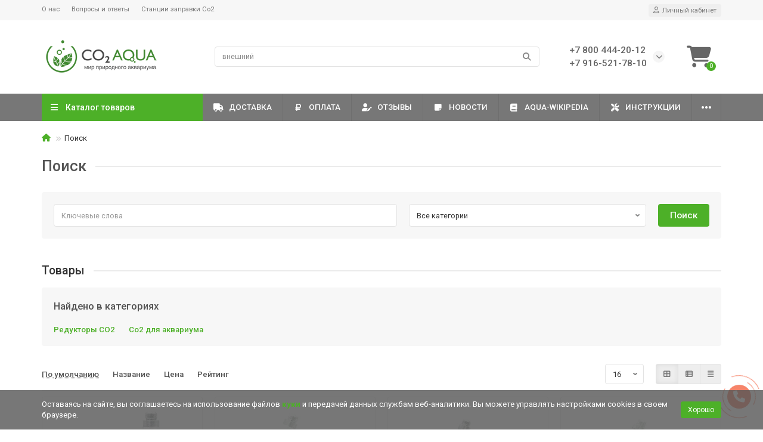

--- FILE ---
content_type: text/html; charset=utf-8
request_url: https://co2-aqua.ru/search/?tag=%D1%80%D0%B5%D0%B4%D1%83%D0%BA%D1%82%D0%BE%D1%80%20%D0%B4%D0%BB%D1%8F%20%D0%B0%D0%BA%D0%B2%D0%B0%D1%80%D0%B8%D1%83%D0%BC%D0%B0
body_size: 18339
content:
<!DOCTYPE html>
<html dir="ltr" lang="ru">
<head>
<title>Поиск - По тегу - редуктор для аквариума</title>
<meta charset="UTF-8" />
<meta name="viewport" content="width=device-width, initial-scale=1, maximum-scale=1" />
<meta http-equiv="X-UA-Compatible" content="IE=edge" />
<base href="https://co2-aqua.ru/" />
<meta name="robots" content="noindex,follow" />
<meta property="og:title" content="Поиск - По тегу - редуктор для аквариума" />
<meta property="og:type" content="website" />
<meta property="og:url" content="https://co2-aqua.ru/search/?tag=%D1%80%D0%B5%D0%B4%D1%83%D0%BA%D1%82%D0%BE%D1%80%20%D0%B4%D0%BB%D1%8F%20%D0%B0%D0%BA%D0%B2%D0%B0%D1%80%D0%B8%D1%83%D0%BC%D0%B0" />
<meta property="og:image" content="https://co2-aqua.ru/image/cache/webp/catalog/logo-192x192.webp" />
<meta property="og:site_name" content="Интернет-магазин аквариумного оборудования Co2 Aqua" />
<meta name="theme-color" content="#4db028" />
<meta name="format-detection" content="telephone=no">
<meta name="format-detection" content="date=no">
<meta name="format-detection" content="address=no">
<meta name="format-detection" content="email=no">
<link href="https://co2-aqua.ru/image/catalog/icons.png" rel="icon" />
	<link href="catalog/view/theme/unishop2/fonts/roboto/roboto-regular.woff2" rel="preload" as="font" type="font/woff2" crossorigin />
	<link href="catalog/view/theme/unishop2/fonts/roboto/roboto-medium.woff2" rel="preload" as="font" type="font/woff2" crossorigin />
	<link href="catalog/view/theme/unishop2/fonts/fa-solid-900.woff2" rel="preload" as="font" type="font/woff2" crossorigin />
	<link href="catalog/view/theme/unishop2/fonts/fa-regular-400.woff2" rel="preload" as="font" type="font/woff2" crossorigin />
	
	<link href="catalog/view/theme/unishop2/stylesheet/bootstrap.min.css" rel="stylesheet" media="screen" />
	
	<link href="catalog/view/theme/unishop2/stylesheet/roboto.css" rel="stylesheet" media="screen" />
	
	<link href="catalog/view/theme/unishop2/stylesheet/stylesheet.css?v=2.9.0.1" rel="stylesheet" media="screen" />
	
	<link href="catalog/view/theme/unishop2/stylesheet/font-awesome.min.css" rel="stylesheet" media="screen" />
	
	<link href="catalog/view/theme/unishop2/stylesheet/animate.css" rel="stylesheet" media="screen" />
	
	<link href="catalog/view/theme/unishop2/stylesheet/generated.0.css?v=1768418129166" rel="stylesheet" media="screen" />
	
	<link href="catalog/view/javascript/progroman/progroman.citymanager.css?v=8.3-0" rel="stylesheet" media="screen" />
	
	<link href="catalog/view/theme/default/stylesheet/smartnotifications/animate.css" rel="stylesheet" media="screen" />
	
	<link href="catalog/view/theme/default/stylesheet/smartnotifications/smartnotifications.css" rel="stylesheet" media="screen" />
	
	<link href="catalog/view/theme/unishop2/stylesheet/search-page.css" rel="stylesheet" media="screen" />
	
	<link href="catalog/view/theme/unishop2/stylesheet/livesearch.css" rel="stylesheet" media="screen" />
	
	<link href="catalog/view/theme/unishop2/stylesheet/flymenu.css" rel="stylesheet" media="screen" />
	
	<link href="catalog/view/theme/unishop2/stylesheet/qty-indicator.css" rel="stylesheet" media="screen" />
	
	<link href="catalog/view/theme/unishop2/stylesheet/ocfilter-filter.css" rel="stylesheet" media="screen" />
	
	<link href="catalog/view/theme/unishop2/stylesheet/contacts-in-menu.css" rel="stylesheet" media="screen" />
	
	<link href="catalog/view/theme/unishop2/stylesheet/subscribe.css" rel="stylesheet" media="screen" />
	
	<link href="catalog/view/theme/unishop2/stylesheet/notification.css" rel="stylesheet" media="screen" />
	
	<link href="catalog/view/javascript/jquery/magnific/magnific-popup.css" rel="stylesheet" media="screen" />
	
	<link href="catalog/view/javascript/jquery/datetimepicker/bootstrap-datetimepicker.min.css" rel="stylesheet" media="screen" />
	
	<link href="catalog/view/javascript/jquery/ciformbuilder/dropzone/dist/dropzone.css" rel="stylesheet" media="screen" />
	
	<link href="catalog/view/theme/default/stylesheet/ciformbuilder/style.css" rel="stylesheet" media="screen" />
	
	<link href="catalog/view/theme/default/stylesheet/tabvideo.css?v=34" rel="stylesheet" media="screen" />
	
	<link href="catalog/view/theme/unishop2/stylesheet/generated-user-style.0.css" rel="stylesheet" media="screen" />
<script>const items_on_mobile = '2', module_on_mobile = 'grid', default_view = 'grid', default_mobile_view = 'grid';</script>
	
	<script src="catalog/view/theme/unishop2/js/jquery-2.2.4.min.js"></script>
	
	<script src="catalog/view/theme/unishop2/js/bootstrap.min.js"></script>
	
	<script src="catalog/view/theme/unishop2/js/common.js"></script>
	
	<script src="catalog/view/theme/unishop2/js/menu-aim.min.js"></script>
	
	<script src="catalog/view/theme/unishop2/js/owl.carousel.min.js"></script>
	
	<script src="catalog/view/javascript/progroman/jquery.progroman.autocomplete.js?v=8.3-0"></script>
	
	<script src="catalog/view/javascript/progroman/jquery.progroman.citymanager.js?v=8.3-0"></script>
	
	<script src="catalog/view/javascript/smartnotifications/noty/packaged/jquery.noty.packaged.js"></script>
	
	<script src="catalog/view/javascript/smartnotifications/noty/themes/smart-notifications.js"></script>
	
	<script src="catalog/view/theme/unishop2/js/typed.min.js"></script>
	
	<script src="catalog/view/theme/unishop2/js/addit-img.js"></script>
	
	<script src="catalog/view/theme/unishop2/js/live-search.js"></script>
	
	<script src="catalog/view/theme/unishop2/js/user-request.js"></script>
	
	<script src="catalog/view/theme/unishop2/js/live-price.js"></script>
	
	<script src="catalog/view/theme/unishop2/js/fly-menu-cart.js"></script>
	
	<script src="catalog/view/theme/unishop2/js/quick-order.js"></script>
	
	<script src="catalog/view/theme/unishop2/js/login-register.js"></script>
	
	<script src="catalog/view/theme/unishop2/js/showmore-ajaxpagination.js"></script>
	
	<script src="catalog/view/theme/unishop2/js/contacts-in-menu.js"></script>
	
	<script src="catalog/view/theme/unishop2/js/subscribe.js"></script>
	
	<script src="catalog/view/javascript/jquery/magnific/jquery.magnific-popup.min.js"></script>
	
	<script src="catalog/view/javascript/jquery/datetimepicker/moment/moment.min.js"></script>
	
	<script src="catalog/view/javascript/jquery/datetimepicker/moment/moment-with-locales.min.js"></script>
	
	<script src="catalog/view/javascript/jquery/datetimepicker/bootstrap-datetimepicker.min.js"></script>
	
	<script src="catalog/view/javascript/jquery/ciformbuilder/dropzone/dist/dropzone.js"></script>
	
	<script src="catalog/view/javascript/jquery/ciformbuilder/formbuilder.js"></script>
<script>/* Карточка товара Прокрутка до первой невыбранной обязательной опции */
$(document).on('click', '.add_to_cart', function() {
    setTimeout(function() {
        $('.text-danger').each(function() {
            var element = $(this);
            if (element.is(':visible')) {
                if (element[0].getBoundingClientRect().top < $('header').height()) {
                    $('html, body').stop().animate({
                        scrollTop: element.offset().top - $('header').height()
                    }, 500);
                    return false;
                }
            }
        });
    }, 1000);
});</script>
	<!-- Cleversite chat button -->
	<script type='text/javascript'>
		(function() { 
			var s = document['createElement']('script');
			s.type = 'text/javascript'; 
			s.async = true; 
			s.charset = 'utf-8';	
			s.src = '//cleversite.ru/cleversite/widget_new.php?supercode=1&referer_main='+encodeURIComponent(document.referrer)+'&clid=46330eSdNa&siteNew=61630'; 
			var ss = document['getElementsByTagName']('script')[0]; 
			if(ss) {
				ss.parentNode.insertBefore(s, ss);
			} else {
				document.documentElement.firstChild.appendChild(s);
			};
		})(); 
	</script>
<!-- / End of Cleversite chat button -->

<!-- Yandex.Metrika counter -->
<script type="text/javascript" >
    (function (d, w, c) {
        (w[c] = w[c] || []).push(function() {
            try {
                w.yaCounter48818723 = new Ya.Metrika({
                    id:48818723,
                    clickmap:true,
                    trackLinks:true,
                    accurateTrackBounce:true,
                    webvisor:true
                });
            } catch(e) { }
        });

        var n = d.getElementsByTagName("script")[0],
            s = d.createElement("script"),
            f = function () { n.parentNode.insertBefore(s, n); };
        s.type = "text/javascript";
        s.async = true;
        s.src = "https://mc.yandex.ru/metrika/watch.js";

        if (w.opera == "[object Opera]") {
            d.addEventListener("DOMContentLoaded", f, false);
        } else { f(); }
    })(document, window, "yandex_metrika_callbacks");
</script>
<noscript><div><img src="https://mc.yandex.ru/watch/48818723" style="position:absolute; left:-9999px;" alt="" /></div></noscript>
<!-- /Yandex.Metrika counter -->

<noscript><style>.uni-module__wrapper{opacity:1}</style></noscript>
<script src="catalog/view/javascript/articles.js?v=77"></script>
<link href="catalog/view/theme/default/stylesheet/articles.css?v=77" rel="stylesheet">			

            <style>
            /*
                .delete_selected input[type="checkbox"]:checked,
                .checkout-cart__delete-selected input[type="checkbox"]:checked {
                    accent-color: #00ad00;
                    color: white;
                }
            */
                #modal_confirm_deletion_xvr .modal-dialog {
                    width: 350px;
                }
                #modal_confirm_deletion_xvr .modal-header {
                    display: flex;
                }
                #modal_confirm_deletion_xvr .modal-request.modal-body {
                    display: flex;
                    justify-content: space-evenly;
                }
                .delete_selected label.input {
                    margin-bottom: 2px;
                }
                #select-all-for-delete-selected {
                    margin: 0 15px 0 0;
                }
                .delete_selected {
                  width: inherit;
                  display: flex;
                  justify-content: start;
                  padding: 0px;
                  align-items: center;
                }
                .checkout-cart__delete-selected {
                    width: 30px;
                }

                .block_cart_remove_btn_xvr {
                    display: flex;
                    width: 100%;
                    justify-content: end;
                    padding: 10px 0 0 0;
                }
                .clear_cart_btn {
                    display: flex;
                    justify-content: end;
                    margin-bottom: 5px;
                    padding: 0 0 0 10px;
                    width: max-content;
                }
                .clear_cart_btn .btn.btn-default {
                    color: #333;
                }
                @media (max-width: 429px) {
                    .delete_selected {
                        width: 100%;
                    }
                    .block_cart_remove_btn_xvr {
                        display: flex;
                        justify-content: initial;
                        padding: 10px 0 10px 0;
                    }
                    .clear_cart_btn {
                        width: auto;
                        margin-bottom: 0px;
                        margin-left: 10px;
                        padding: 0px;
                    }
                }
            </style>
            
		
				
</head>
<body >
	<header>
											<div id="top" class="top-menu ">
			<div class="container">
				<div class="top-menu__links">
											<div class="top-links btn-group">
							<button class="top-menu__btn dropdown-toggle" data-toggle="dropdown"><i class="fas fa-bars"></i></button>
							<ul class="top-links__ul dropdown-menu dropdown-menu-left">
																	<li class="top-links__li"><a class="top-links__a" href="about_us" title="О нас">О нас</a></li>
																	<li class="top-links__li"><a class="top-links__a" href="frequent-questions" title="Вопросы и ответы">Вопросы и ответы</a></li>
																	<li class="top-links__li"><a class="top-links__a" href="stantsii-zapravki-ballonov-co2" title="Станции заправки Co2">Станции заправки Co2</a></li>
															</ul>
						</div>
									</div>
				<div class="top-menu__buttons">
															 
					
					<div class="top-menu__account status-1 ">
						<div id="account" class="btn-group">
							<button class="top-menu__btn dropdown-toggle" data-toggle="dropdown"><i class="far fa-user"></i><span class="top-menu__btn-text">Личный кабинет</span></button>
							<ul class="dropdown-menu dropdown-menu-right">
																	<li><a onclick="uniLoginOpen();"><i class="fas fa-fw fa-sign-in-alt"></i>Авторизация</a></li>
									<li><a onclick="uniRegisterOpen();"><i class="fas fa-fw fa-user-plus"></i>Регистрация</a></li>
															</ul>
						</div>
					</div>
				</div>
			</div>
		</div>
		<div class="container">
			<div class="header-block row-flex">
				<div class="header-block__item header-block__item-logo col-sm-6 col-md-3 col-lg-3 col-xxl-4">
					<div id="logo" class="header-logo">
																					<a href="https://co2-aqua.ru"><img src="https://co2-aqua.ru/image/catalog/logo.png" title="Интернет-магазин аквариумного оборудования Co2 Aqua" alt="Интернет-магазин аквариумного оборудования Co2 Aqua" width="200" height="65" class="img-responsive" /></a>
																		</div>
				</div>
								<div id="search" class="header-block__item header-block__item-search  hidden-xs hidden-sm">
					<div class="header-search">
	<div class="header-search__form">
				<input type="text" name="search" value="" placeholder="Поиск" aria-label="Search" class="header-search__input  form-control" />
		<button type="button" class="search-btn-clear ">&times;</button>
		<button type="button" class="header-search__btn search-btn"><i class="fa fa-search"></i></button>
	</div>
	<div class="live-search" style="display:none"><ul class="live-search__ul"><li class="loading"></li></ul></div>
</div>
				</div>
				<div class="header-block__item header-block__item-telephone ">
					<div class="header-phones has-addit">
						<span class="header-phones__main two-line uni-href" data-href="tel:+78004442012" data-target="_blank" title="">+7 800 444-20-12</span>
						<br /><span class="header-phones__main two-line uni-href" data-href="tel:+79165217810" data-target="_blank" title="">+7 916-521-78-10</span>																				<i class="header-phones__show-phone dropdown-toggle fas fa-chevron-down" data-toggle="dropdown" data-target="header-phones__ul"></i>
							<ul class="header-phones__ul dropdown-menu dropdown-menu-right">
																	<li class="header-phones__li">
										<a onclick="uniRequestOpen(['mail', 'phone', 'comment']);" class="header-phones__callback"><span class="header-phones__span">Заказать звонок</span></a>
									</li>
																																	<li class="header-phones__li ">
										<a class="header-phones__a uni-href" data-href="tel:+79514792505" data-target="_blank">
																							<i class="fas fa-phone-alt"></i>
																						+7 951 479-25-05
										</a>
									</li>
																	<li class="header-phones__li ">
										<a class="header-phones__a uni-href" data-href="mailto:info@co2-aqua.ru" data-target="_blank">
																							<i class="fa fa-envelope"></i>
																						info@co2-aqua.ru
										</a>
									</li>
																									<li class="header-phones__text"><hr style="margin-top:5px" /><i class="far fa-clock fa-fw"></i> с 9:00 до 20:00<br>Без выходных
<hr>
Адреса пунктов самовывоза:
<hr>

г. Москва,<br>ул. Отрадная, дом 5<br>
<hr>г. Челябинск, <br>Профинтерна 61</li>
															</ul>
																								</div>
				</div>
																<div class="header-block__item header-block__item-cart"><div id="cart" class="header-cart" title="Корзина">
	<div class="header-cart__btn dropdown-toggle" onclick="uniModalWindow('modal-cart', '', 'Корзина', $('header').find('.header-cart__dropdown').html())">
		<i class="header-cart__icon fa fa-shopping-cart"></i>
		<span id="cart-total" class="header-cart__total-items">0</span>
	</div>
	<div class="header-cart__dropdown">
					<div class="header-cart__empty"><i class="header-cart__icon-empty fas fa-shopping-cart"></i><br />Ваша корзина пуста!</div>
			</div>
</div></div>
			</div>
		</div>
		<div class="container">
			<div class="row">
														<div class="main-menu set-before">
	<div class="menu-wrapper col-md-3 col-lg-3 col-xxl-4">
		<nav id="menu" class="menu  menu1 ">
			<div class="menu__header">
				<i class="menu__header-icon fa fa-fw fa-bars hidden-xs hidden-sm"></i>
				<span class="menu__header-title">Каталог товаров</span>
				<i class="menu-close menu__header-icon fas fa-times visible-xs visible-sm"></i>
			</div>
			<ul class="menu__collapse main-menu__collapse">
									<li class="menu__level-1-li has-children">
						<a class="menu__level-1-a " href="https://co2-aqua.ru/rastenija-i-mhi">
														Растения и мхи
						</a>
																																										<span class="menu__pm menu__level-1-pm visible-xs visible-sm"><i class="fa fa-plus"></i><i class="fa fa-minus"></i></span>
							<div class="menu__level-2  column-1">
								
																	<div class="menu__level-2-ul  col-md-12">
																				<a class="menu__level-2-a " href="https://co2-aqua.ru/rastenija-i-mhi/pochvopokrovnye-i-rastenija-perednego-plana">Почвопокровные и передний план</a>
																			</div>
																	<div class="menu__level-2-ul  col-md-12">
																				<a class="menu__level-2-a " href="https://co2-aqua.ru/rastenija-i-mhi/rastenija-srednego-plana">Растения среднего плана</a>
																			</div>
																	<div class="menu__level-2-ul  col-md-12">
																				<a class="menu__level-2-a " href="https://co2-aqua.ru/rastenija-i-mhi/dlinnostebelnye-rastenija">Длинностебельные растения</a>
																			</div>
																	<div class="menu__level-2-ul  col-md-12">
																				<a class="menu__level-2-a " href="https://co2-aqua.ru/rastenija-i-mhi/mhi">Мхи</a>
																			</div>
																	<div class="menu__level-2-ul  col-md-12">
																				<a class="menu__level-2-a " href="https://co2-aqua.ru/rastenija-i-mhi/exinodorusy-anubiasy-butsefalandry">Эхинодорусы, криптокарины, анубиасы, буцефаландры</a>
																			</div>
																							</div>
											</li>
									<li class="menu__level-1-li has-children">
						<a class="menu__level-1-a " href="https://co2-aqua.ru/aquarium-co2">
														Со2 для аквариума
						</a>
																																										<span class="menu__pm menu__level-1-pm visible-xs visible-sm"><i class="fa fa-plus"></i><i class="fa fa-minus"></i></span>
							<div class="menu__level-2  column-1">
								
																	<div class="menu__level-2-ul  col-md-12">
																				<a class="menu__level-2-a " href="https://co2-aqua.ru/aquarium-co2/komplektnye-sistemy-co2">Системы Со2 для аквариума</a>
																			</div>
																	<div class="menu__level-2-ul  col-md-12">
																				<a class="menu__level-2-a " href="https://co2-aqua.ru/aquarium-co2/reduktora-klapana-reguljatory">Редукторы СО2</a>
																			</div>
																	<div class="menu__level-2-ul  col-md-12">
																				<a class="menu__level-2-a " href="https://co2-aqua.ru/aquarium-co2/reaktory">Реакторы СО2</a>
																			</div>
																	<div class="menu__level-2-ul  col-md-12">
																				<a class="menu__level-2-a " href="https://co2-aqua.ru/aquarium-co2/ballony">Баллоны СО2</a>
																			</div>
																	<div class="menu__level-2-ul  col-md-12">
																				<a class="menu__level-2-a " href="https://co2-aqua.ru/aquarium-co2/co2-diffuzory">СО2 диффузоры, атомайзеры</a>
																			</div>
																	<div class="menu__level-2-ul  col-md-12">
																				<a class="menu__level-2-a " href="https://co2-aqua.ru/aquarium-co2/co2-testy-i-dropchekery">СО2 тесты и дропчекеры</a>
																			</div>
																	<div class="menu__level-2-ul  col-md-12">
																				<a class="menu__level-2-a " href="https://co2-aqua.ru/aquarium-co2/co2-tube">Со2 трубка и соединители</a>
																			</div>
																	<div class="menu__level-2-ul  col-md-12">
																				<a class="menu__level-2-a " href="https://co2-aqua.ru/aquarium-co2/co2-bubble-counters">Счетчики пузырьков</a>
																			</div>
																	<div class="menu__level-2-ul  col-md-12">
																				<a class="menu__level-2-a " href="https://co2-aqua.ru/aquarium-co2/check-valve-co2">Обратные клапаны Со2</a>
																			</div>
																	<div class="menu__level-2-ul  col-md-12">
																				<a class="menu__level-2-a " href="https://co2-aqua.ru/aquarium-co2/elektromagnitnye-klapana-co2">Электромагнитные клапаны Со2</a>
																			</div>
																	<div class="menu__level-2-ul  col-md-12">
																				<a class="menu__level-2-a " href="https://co2-aqua.ru/aquarium-co2/fitingi-i-komplektuyushchie">Фитинги и комплектующие Со2</a>
																			</div>
																							</div>
											</li>
									<li class="menu__level-1-li has-children">
						<a class="menu__level-1-a " href="https://co2-aqua.ru/akvariumy-i-tumby">
														Аквариумы и тумбы
						</a>
																																										<span class="menu__pm menu__level-1-pm visible-xs visible-sm"><i class="fa fa-plus"></i><i class="fa fa-minus"></i></span>
							<div class="menu__level-2  column-1">
								
																	<div class="menu__level-2-ul  col-md-12">
																				<a class="menu__level-2-a " href="https://co2-aqua.ru/akvariumy-i-tumby/akvariumy-optiwhite">Аквариумы Optiwhite</a>
																			</div>
																	<div class="menu__level-2-ul  col-md-12">
																				<a class="menu__level-2-a " href="https://co2-aqua.ru/akvariumy-i-tumby/akvariumy-optifloat">Аквариумы Optifloat</a>
																			</div>
																	<div class="menu__level-2-ul  col-md-12">
																				<a class="menu__level-2-a " href="https://co2-aqua.ru/akvariumy-i-tumby/akvariumnye-maty">Аквариумные маты</a>
																			</div>
																	<div class="menu__level-2-ul  col-md-12">
																				<a class="menu__level-2-a " href="https://co2-aqua.ru/akvariumy-i-tumby/akvariumy">Аквариумы</a>
																			</div>
																	<div class="menu__level-2-ul  col-md-12">
																				<a class="menu__level-2-a " href="https://co2-aqua.ru/akvariumy-i-tumby/akvaterrariumy">Акватеррариумы</a>
																			</div>
																	<div class="menu__level-2-ul  col-md-12">
																				<a class="menu__level-2-a " href="https://co2-aqua.ru/akvariumy-i-tumby/terrariumy">Террариумы</a>
																			</div>
																	<div class="menu__level-2-ul  col-md-12">
																				<a class="menu__level-2-a " href="https://co2-aqua.ru/akvariumy-i-tumby/terrarium-dlja-cherepaxi">Террариумы для черепахи</a>
																			</div>
																	<div class="menu__level-2-ul  col-md-12">
																				<a class="menu__level-2-a " href="https://co2-aqua.ru/akvariumy-i-tumby/tumby">Тумбы для аквариумов</a>
																			</div>
																							</div>
											</li>
									<li class="menu__level-1-li has-children">
						<a class="menu__level-1-a " href="https://co2-aqua.ru/light">
														Освещение аквариума
						</a>
																																										<span class="menu__pm menu__level-1-pm visible-xs visible-sm"><i class="fa fa-plus"></i><i class="fa fa-minus"></i></span>
							<div class="menu__level-2  column-1">
								
																	<div class="menu__level-2-ul  col-md-12">
																				<a class="menu__level-2-a " href="https://co2-aqua.ru/light/osveschenie-dlja-presnovodnogo-akvariuma">Освещение для пресноводного аквариума</a>
																			</div>
																							</div>
											</li>
									<li class="menu__level-1-li has-children">
						<a class="menu__level-1-a " href="https://co2-aqua.ru/filtratsija">
														Фильтрация
						</a>
																																										<span class="menu__pm menu__level-1-pm visible-xs visible-sm"><i class="fa fa-plus"></i><i class="fa fa-minus"></i></span>
							<div class="menu__level-2  column-1">
								
																	<div class="menu__level-2-ul  col-md-12">
																				<a class="menu__level-2-a " href="https://co2-aqua.ru/filtratsija/vneshnie-filtry">Внешние фильтры</a>
																			</div>
																	<div class="menu__level-2-ul  col-md-12">
																				<a class="menu__level-2-a " href="https://co2-aqua.ru/filtratsija/aksessuary-dlja-filtrov">Аксессуары для фильтров</a>
																			</div>
																	<div class="menu__level-2-ul  col-md-12">
																				<a class="menu__level-2-a " href="https://co2-aqua.ru/filtratsija/skimmery">Скиммеры</a>
																			</div>
																	<div class="menu__level-2-ul  col-md-12">
																				<a class="menu__level-2-a " href="https://co2-aqua.ru/filtratsija/lily-pipe">Lily Pipe</a>
																			</div>
																	<div class="menu__level-2-ul  col-md-12">
																				<a class="menu__level-2-a " href="https://co2-aqua.ru/filtratsija/uv-sterilizatory">УФ-стерилизаторы</a>
																			</div>
																	<div class="menu__level-2-ul  col-md-12">
																				<a class="menu__level-2-a " href="https://co2-aqua.ru/filtratsija/pompy-i-nasosy">Помпы и насосы</a>
																			</div>
																							</div>
											</li>
									<li class="menu__level-1-li ">
						<a class="menu__level-1-a " href="https://co2-aqua.ru/oborudovanie-dlja-gazirovanija-vody-i-napitkov">
														Оборудование для газирования воды и напитков
						</a>
											</li>
									<li class="menu__level-1-li has-children">
						<a class="menu__level-1-a " href="https://co2-aqua.ru/oborudovanije-dlja-teplitsy-i-grouboksov">
														Оборудование для теплиц и гроубоксов
						</a>
																																										<span class="menu__pm menu__level-1-pm visible-xs visible-sm"><i class="fa fa-plus"></i><i class="fa fa-minus"></i></span>
							<div class="menu__level-2  column-1">
								
																	<div class="menu__level-2-ul  col-md-12">
																				<a class="menu__level-2-a " href="https://co2-aqua.ru/oborudovanije-dlja-teplitsy-i-grouboksov/sistemy-so2-dlja-teplitsy-i-grouboksov">Системы Со2 для теплицы и гроубоксов</a>
																			</div>
																	<div class="menu__level-2-ul  col-md-12">
																				<a class="menu__level-2-a " href="https://co2-aqua.ru/oborudovanije-dlja-teplitsy-i-grouboksov/avtomatizaciya">Автоматизация и управление</a>
																			</div>
																	<div class="menu__level-2-ul  col-md-12">
																				<a class="menu__level-2-a " href="https://co2-aqua.ru/oborudovanije-dlja-teplitsy-i-grouboksov/beleaf-system">Система контроля BeLeaf</a>
																			</div>
																							</div>
											</li>
									<li class="menu__level-1-li has-children">
						<a class="menu__level-1-a " href="https://co2-aqua.ru/grunty-i-dekoratsii-dlja-akvariumov">
														Грунты и декорации
						</a>
																																										<span class="menu__pm menu__level-1-pm visible-xs visible-sm"><i class="fa fa-plus"></i><i class="fa fa-minus"></i></span>
							<div class="menu__level-2  column-1">
								
																	<div class="menu__level-2-ul  col-md-12">
																				<a class="menu__level-2-a " href="https://co2-aqua.ru/grunty-i-dekoratsii-dlja-akvariumov/podlozhki-pod-grunt">Подложки под грунт</a>
																			</div>
																	<div class="menu__level-2-ul  col-md-12">
																				<a class="menu__level-2-a " href="https://co2-aqua.ru/grunty-i-dekoratsii-dlja-akvariumov/pitatelnye-grunty">Питательные грунты</a>
																			</div>
																	<div class="menu__level-2-ul  col-md-12">
																				<a class="menu__level-2-a " href="https://co2-aqua.ru/grunty-i-dekoratsii-dlja-akvariumov/naturalnye-kamni">Натуральные камни</a>
																			</div>
																	<div class="menu__level-2-ul  col-md-12">
																				<a class="menu__level-2-a " href="https://co2-aqua.ru/grunty-i-dekoratsii-dlja-akvariumov/dekoratsii">Декорации</a>
																			</div>
																							</div>
											</li>
									<li class="menu__level-1-li ">
						<a class="menu__level-1-a " href="https://co2-aqua.ru/sistemy-podachi-zhidkix-udobrenij">
														Системы подачи удобрений
						</a>
											</li>
									<li class="menu__level-1-li ">
						<a class="menu__level-1-a " href="https://co2-aqua.ru/inventar-dlja-obsluzhivanija">
														Инвентарь для обслуживания
						</a>
											</li>
									<li class="menu__level-1-li ">
						<a class="menu__level-1-a " href="https://co2-aqua.ru/udobrenija-dlja-akvariumnyx-rastenij">
														Жидкие удобрения
						</a>
											</li>
									<li class="menu__level-1-li ">
						<a class="menu__level-1-a " href="https://co2-aqua.ru/aksessuary">
														Аксессуары
						</a>
											</li>
							</ul>
		</nav>
	</div>
	<div class="menu-open visible-xs visible-sm">
		<i class="menu-open__icon fas fa-bars"></i>
		<span class="menu-open__title ">Каталог товаров</span>
	</div>
			<div class="col-xs-12 col-md-9 col-lg-9 col-xxl-16 hidden-xs hidden-sm">
			<nav id="menu2" class="menu menu2 menu-right  ">
				<ul class="menu__collapse">
											<li class="menu__level-1-li ">
							<a class="menu__level-1-a " href="informaciya-o-dostavke"><i class="menu__level-1-icon fa fa-truck fa-fw"></i>								Доставка
							</a>
													</li>
											<li class="menu__level-1-li ">
							<a class="menu__level-1-a " href="informaciya-o-oplate"><i class="menu__level-1-icon fa fa-ruble-sign fa-fw"></i>								Оплата
							</a>
													</li>
											<li class="menu__level-1-li ">
							<a class="menu__level-1-a " href="reviews"><i class="menu__level-1-icon fas fa-user-edit fa-fw"></i>								Отзывы
							</a>
													</li>
											<li class="menu__level-1-li ">
							<a class="menu__level-1-a " href="novosti"><i class="menu__level-1-icon fa fa-sticky-note fa-fw"></i>								Новости
							</a>
													</li>
											<li class="menu__level-1-li ">
							<a class="menu__level-1-a " href="aqua-wikipedia"><i class="menu__level-1-icon fa fa-book fa-fw"></i>								Aqua-Wikipedia
							</a>
													</li>
											<li class="menu__level-1-li ">
							<a class="menu__level-1-a " href="instrukcii-i-rukovodstva-polzovatelya-po-zapusku-oborudovaniya"><i class="menu__level-1-icon fas fa-tools fa-fw"></i>								Инструкции
							</a>
													</li>
											<li class="menu__level-1-li ">
							<a class="menu__level-1-a " href="contact-us"><i class="menu__level-1-icon fa fa-map-marker-alt fa-fw"></i>								Контакты
							</a>
													</li>
									</ul>
			</nav>
		</div>
		<script>uniMenuUpd('header .menu2 .menu__collapse');</script>
	</div>

				<div id="search2" class="visible-xs visible-sm"></div>
				<script>$('#search .header-search').clone().appendTo('#search2');</script>
			</div>
		</div>
	</header>
	<main>
<div class="container">
	<div class="breadcrumb-h1 ">
		<ul class="breadcrumb mobile">
												<li><a href="https://co2-aqua.ru"><i class="fa fa-home"></i></a></li>
																<li>Поиск</li>									</ul>
		<h1 class="heading">Поиск</h1>
	</div>
	<div class="row">
		
									<div id="content" class="col-sm-12">
			
			<div class="uni-wrapper">
			<div class="search-page__search-block">
				<div class="row-flex">
					<div class="search-page__search-input">
						<input type="text" name="search" value="" placeholder="Ключевые слова" id="input-search" class="form-control" />
						<button type="button" class="search-btn-clear ">&times;</button>
					</div>
					<div class="search-page__search-delimiter visible-xs"></div>
					<div class="search-page__search-category">
						<select name="category_id" class="form-control">
							<option value="0">Все категории</option>
																								<option value="125">Растения и мхи</option>
																																			<option value="126">&nbsp;&nbsp;&nbsp;&nbsp;&nbsp;&nbsp;Почвопокровные и передний план</option>
																																													<option value="128">&nbsp;&nbsp;&nbsp;&nbsp;&nbsp;&nbsp;Растения среднего плана</option>
																																													<option value="129">&nbsp;&nbsp;&nbsp;&nbsp;&nbsp;&nbsp;Длинностебельные растения</option>
																																													<option value="131">&nbsp;&nbsp;&nbsp;&nbsp;&nbsp;&nbsp;Мхи</option>
																																													<option value="133">&nbsp;&nbsp;&nbsp;&nbsp;&nbsp;&nbsp;Эхинодорусы, криптокарины, анубиасы, буцефаландры</option>
																																																		<option value="143">Со2 для аквариума</option>
																																			<option value="86">&nbsp;&nbsp;&nbsp;&nbsp;&nbsp;&nbsp;Системы Со2 для аквариума</option>
																																													<option value="91">&nbsp;&nbsp;&nbsp;&nbsp;&nbsp;&nbsp;Редукторы СО2</option>
																																													<option value="145">&nbsp;&nbsp;&nbsp;&nbsp;&nbsp;&nbsp;Реакторы СО2</option>
																																													<option value="85">&nbsp;&nbsp;&nbsp;&nbsp;&nbsp;&nbsp;Баллоны СО2</option>
																																													<option value="144">&nbsp;&nbsp;&nbsp;&nbsp;&nbsp;&nbsp;СО2 диффузоры, атомайзеры</option>
																																													<option value="148">&nbsp;&nbsp;&nbsp;&nbsp;&nbsp;&nbsp;СО2 тесты и дропчекеры</option>
																																													<option value="146">&nbsp;&nbsp;&nbsp;&nbsp;&nbsp;&nbsp;Со2 трубка и соединители</option>
																																													<option value="154">&nbsp;&nbsp;&nbsp;&nbsp;&nbsp;&nbsp;Счетчики пузырьков</option>
																																													<option value="157">&nbsp;&nbsp;&nbsp;&nbsp;&nbsp;&nbsp;Обратные клапаны Со2</option>
																																													<option value="156">&nbsp;&nbsp;&nbsp;&nbsp;&nbsp;&nbsp;Электромагнитные клапаны Со2</option>
																																													<option value="155">&nbsp;&nbsp;&nbsp;&nbsp;&nbsp;&nbsp;Фитинги и комплектующие Со2</option>
																																																		<option value="98">Аквариумы и тумбы</option>
																																			<option value="103">&nbsp;&nbsp;&nbsp;&nbsp;&nbsp;&nbsp;Аквариумы Optiwhite</option>
																																													<option value="106">&nbsp;&nbsp;&nbsp;&nbsp;&nbsp;&nbsp;Аквариумы Optifloat</option>
																																													<option value="136">&nbsp;&nbsp;&nbsp;&nbsp;&nbsp;&nbsp;Аквариумные маты</option>
																																													<option value="99">&nbsp;&nbsp;&nbsp;&nbsp;&nbsp;&nbsp;Аквариумы</option>
																																													<option value="101">&nbsp;&nbsp;&nbsp;&nbsp;&nbsp;&nbsp;Акватеррариумы</option>
																																													<option value="100">&nbsp;&nbsp;&nbsp;&nbsp;&nbsp;&nbsp;Террариумы</option>
																																													<option value="102">&nbsp;&nbsp;&nbsp;&nbsp;&nbsp;&nbsp;Террариумы для черепахи</option>
																																													<option value="137">&nbsp;&nbsp;&nbsp;&nbsp;&nbsp;&nbsp;Тумбы для аквариумов</option>
																																																		<option value="110">Освещение аквариума</option>
																																			<option value="112">&nbsp;&nbsp;&nbsp;&nbsp;&nbsp;&nbsp;Освещение для пресноводного аквариума</option>
																																																		<option value="117">Фильтрация</option>
																																			<option value="118">&nbsp;&nbsp;&nbsp;&nbsp;&nbsp;&nbsp;Внешние фильтры</option>
																																													<option value="134">&nbsp;&nbsp;&nbsp;&nbsp;&nbsp;&nbsp;Аксессуары для фильтров</option>
																																													<option value="138">&nbsp;&nbsp;&nbsp;&nbsp;&nbsp;&nbsp;Скиммеры</option>
																																													<option value="139">&nbsp;&nbsp;&nbsp;&nbsp;&nbsp;&nbsp;Lily Pipe</option>
																																													<option value="119">&nbsp;&nbsp;&nbsp;&nbsp;&nbsp;&nbsp;УФ-стерилизаторы</option>
																																													<option value="123">&nbsp;&nbsp;&nbsp;&nbsp;&nbsp;&nbsp;Помпы и насосы</option>
																																																		<option value="135">Оборудование для газирования воды и напитков</option>
																																								<option value="140">Оборудование для теплиц и гроубоксов</option>
																																			<option value="122">&nbsp;&nbsp;&nbsp;&nbsp;&nbsp;&nbsp;Системы Со2 для теплицы и гроубоксов</option>
																																													<option value="142">&nbsp;&nbsp;&nbsp;&nbsp;&nbsp;&nbsp;Автоматизация и управление</option>
																																													<option value="160">&nbsp;&nbsp;&nbsp;&nbsp;&nbsp;&nbsp;Система контроля BeLeaf</option>
																																																		<option value="113">Грунты и декорации</option>
																																			<option value="124">&nbsp;&nbsp;&nbsp;&nbsp;&nbsp;&nbsp;Подложки под грунт</option>
																																													<option value="115">&nbsp;&nbsp;&nbsp;&nbsp;&nbsp;&nbsp;Питательные грунты</option>
																																													<option value="114">&nbsp;&nbsp;&nbsp;&nbsp;&nbsp;&nbsp;Натуральные камни</option>
																																													<option value="120">&nbsp;&nbsp;&nbsp;&nbsp;&nbsp;&nbsp;Декорации</option>
																																																		<option value="88">Системы подачи удобрений</option>
																																								<option value="121">Инвентарь для обслуживания</option>
																																								<option value="89">Жидкие удобрения</option>
																																								<option value="105">Аксессуары</option>
																													</select>
					</div>
					<div class="search-page__search-delimiter visible-xs"></div>
					<div class="search-page__search-button">
						<button type="button" id="button-search" class="btn btn-primary btn-xl btn-block"><span>Поиск</span></button>
					</div>
				</div>
							</div>
									      <!-- OCFilter Start -->      
         
      <!-- /OCFilter End -->
				<div class="heading">Товары</div>
									<div class="product-category-list">
						<h4>Найдено в категориях</h4>
													<a href="https://co2-aqua.ru/index.php?route=product/search&amp;category_id=91&amp;tag=%D1%80%D0%B5%D0%B4%D1%83%D0%BA%D1%82%D0%BE%D1%80%20%D0%B4%D0%BB%D1%8F%20%D0%B0%D0%BA%D0%B2%D0%B0%D1%80%D0%B8%D1%83%D0%BC%D0%B0" class="product-category-list__item">Редукторы СО2</a>
													<a href="https://co2-aqua.ru/index.php?route=product/search&amp;category_id=143&amp;tag=%D1%80%D0%B5%D0%B4%D1%83%D0%BA%D1%82%D0%BE%D1%80%20%D0%B4%D0%BB%D1%8F%20%D0%B0%D0%BA%D0%B2%D0%B0%D1%80%D0%B8%D1%83%D0%BC%D0%B0" class="product-category-list__item">Со2 для аквариума</a>
											</div>
								<div class="sorts-block">
					<div class="sorts-block__wrapper">
						<div class="sorts-block__sorts hidden-xs hidden-sm">
							<span data-href="https://co2-aqua.ru/search/?sort=p.sort_order&amp;order=ASC&amp;tag=%D1%80%D0%B5%D0%B4%D1%83%D0%BA%D1%82%D0%BE%D1%80%20%D0%B4%D0%BB%D1%8F%20%D0%B0%D0%BA%D0%B2%D0%B0%D1%80%D0%B8%D1%83%D0%BC%D0%B0" class="sorts-block__span uni-href selected">По умолчанию</span>
																																							<span data-href="https://co2-aqua.ru/search/?sort=pd.name&amp;order=ASC&amp;tag=%D1%80%D0%B5%D0%B4%D1%83%D0%BA%D1%82%D0%BE%D1%80%20%D0%B4%D0%BB%D1%8F%20%D0%B0%D0%BA%D0%B2%D0%B0%D1%80%D0%B8%D1%83%D0%BC%D0%B0" class="sorts-block__span uni-href">Название </span>
																																															<span data-href="https://co2-aqua.ru/search/?sort=p.price&amp;order=ASC&amp;tag=%D1%80%D0%B5%D0%B4%D1%83%D0%BA%D1%82%D0%BE%D1%80%20%D0%B4%D0%BB%D1%8F%20%D0%B0%D0%BA%D0%B2%D0%B0%D1%80%D0%B8%D1%83%D0%BC%D0%B0" class="sorts-block__span uni-href">Цена </span>
																																																														<span data-href="https://co2-aqua.ru/search/?sort=rating&amp;order=ASC&amp;tag=%D1%80%D0%B5%D0%B4%D1%83%D0%BA%D1%82%D0%BE%D1%80%20%D0%B4%D0%BB%D1%8F%20%D0%B0%D0%BA%D0%B2%D0%B0%D1%80%D0%B8%D1%83%D0%BC%D0%B0" class="sorts-block__span uni-href">Рейтинг </span>
																					</div>
						<select id="input-sort" class="sorts-block__select form-control visible-xs visible-sm" onchange="location = this.value;">
																								<option value="https://co2-aqua.ru/search/?sort=p.sort_order&amp;order=ASC&amp;tag=%D1%80%D0%B5%D0%B4%D1%83%D0%BA%D1%82%D0%BE%D1%80%20%D0%B4%D0%BB%D1%8F%20%D0%B0%D0%BA%D0%B2%D0%B0%D1%80%D0%B8%D1%83%D0%BC%D0%B0" selected="selected">По умолчанию</option>
																																<option value="https://co2-aqua.ru/search/?sort=pd.name&amp;order=ASC&amp;tag=%D1%80%D0%B5%D0%B4%D1%83%D0%BA%D1%82%D0%BE%D1%80%20%D0%B4%D0%BB%D1%8F%20%D0%B0%D0%BA%D0%B2%D0%B0%D1%80%D0%B8%D1%83%D0%BC%D0%B0">Название (А - Я)</option>
																																<option value="https://co2-aqua.ru/search/?sort=pd.name&amp;order=DESC&amp;tag=%D1%80%D0%B5%D0%B4%D1%83%D0%BA%D1%82%D0%BE%D1%80%20%D0%B4%D0%BB%D1%8F%20%D0%B0%D0%BA%D0%B2%D0%B0%D1%80%D0%B8%D1%83%D0%BC%D0%B0">Название (Я - А)</option>
																																<option value="https://co2-aqua.ru/search/?sort=p.price&amp;order=ASC&amp;tag=%D1%80%D0%B5%D0%B4%D1%83%D0%BA%D1%82%D0%BE%D1%80%20%D0%B4%D0%BB%D1%8F%20%D0%B0%D0%BA%D0%B2%D0%B0%D1%80%D0%B8%D1%83%D0%BC%D0%B0">Цена (низкая &gt; высокая)</option>
																																<option value="https://co2-aqua.ru/search/?sort=p.price&amp;order=DESC&amp;tag=%D1%80%D0%B5%D0%B4%D1%83%D0%BA%D1%82%D0%BE%D1%80%20%D0%B4%D0%BB%D1%8F%20%D0%B0%D0%BA%D0%B2%D0%B0%D1%80%D0%B8%D1%83%D0%BC%D0%B0">Цена (высокая &gt; низкая)</option>
																																<option value="https://co2-aqua.ru/search/?sort=rating&amp;order=DESC&amp;tag=%D1%80%D0%B5%D0%B4%D1%83%D0%BA%D1%82%D0%BE%D1%80%20%D0%B4%D0%BB%D1%8F%20%D0%B0%D0%BA%D0%B2%D0%B0%D1%80%D0%B8%D1%83%D0%BC%D0%B0">Рейтинг (начиная с высокого)</option>
																																<option value="https://co2-aqua.ru/search/?sort=rating&amp;order=ASC&amp;tag=%D1%80%D0%B5%D0%B4%D1%83%D0%BA%D1%82%D0%BE%D1%80%20%D0%B4%D0%BB%D1%8F%20%D0%B0%D0%BA%D0%B2%D0%B0%D1%80%D0%B8%D1%83%D0%BC%D0%B0">Рейтинг (начиная с низкого)</option>
																					</select>
						<select id="input-limit" class="sorts-block__select sorts-block__limit form-control" onchange="location = this.value;">
																								<option value="https://co2-aqua.ru/search/?tag=%D1%80%D0%B5%D0%B4%D1%83%D0%BA%D1%82%D0%BE%D1%80%20%D0%B4%D0%BB%D1%8F%20%D0%B0%D0%BA%D0%B2%D0%B0%D1%80%D0%B8%D1%83%D0%BC%D0%B0&amp;limit=16" selected="selected">16</option>
																																<option value="https://co2-aqua.ru/search/?tag=%D1%80%D0%B5%D0%B4%D1%83%D0%BA%D1%82%D0%BE%D1%80%20%D0%B4%D0%BB%D1%8F%20%D0%B0%D0%BA%D0%B2%D0%B0%D1%80%D0%B8%D1%83%D0%BC%D0%B0&amp;limit=32">32</option>
																																<option value="https://co2-aqua.ru/search/?tag=%D1%80%D0%B5%D0%B4%D1%83%D0%BA%D1%82%D0%BE%D1%80%20%D0%B4%D0%BB%D1%8F%20%D0%B0%D0%BA%D0%B2%D0%B0%D1%80%D0%B8%D1%83%D0%BC%D0%B0&amp;limit=64">64</option>
																																<option value="https://co2-aqua.ru/search/?tag=%D1%80%D0%B5%D0%B4%D1%83%D0%BA%D1%82%D0%BE%D1%80%20%D0%B4%D0%BB%D1%8F%20%D0%B0%D0%BA%D0%B2%D0%B0%D1%80%D0%B8%D1%83%D0%BC%D0%B0&amp;limit=128">128</option>
																					</select>
						<div class="sorts-block__btn-group btn-group">
							<button type="button" id="grid-view" class="sorts-block__btn btn btn-lg btn-default" title="Сетка"><i class="fa fa-th-large"></i></button>							<button type="button" id="list-view" class="sorts-block__btn btn btn-lg btn btn-default" title="Список"><i class="fa fa-th-list"></i></button>							<button type="button" id="compact-view" class="sorts-block__btn btn btn-lg btn btn-default hidden-xs hidden-sm" title="Компактный"><i class="fa fa-align-justify"></i></button>						</div>
					</div>
				</div>
				<hr />
				<div class="products-block row row-flex">
																																								<div class="product-layout product-grid grid-view col-sm-6 col-md-3 col-lg-3 col-xxl-4">
							<div class="product-thumb uni-item">
								<div class="product-thumb__image " >
										
									<a href="https://co2-aqua.ru/aquarium-co2/reduktora-klapana-reguljatory/reduktor-mini-s-elektromagnitnym-klapanom-na-12-volt">
										<img src="https://co2-aqua.ru/image/cache/webp/catalog/Reductors/rn-003-1-220x220.webp" data-additional="https://co2-aqua.ru/image/cache/webp/catalog/Reductors/rn-003-2-220x220.webp||https://co2-aqua.ru/image/cache/webp/catalog/Reductors/rn-003-3-220x220.webp||https://co2-aqua.ru/image/cache/webp/catalog/Reductors/rn-003-5-220x220.webp||https://co2-aqua.ru/image/cache/webp/catalog/Reductors/rn-003-4-220x220.webp" alt="Редуктор Мини с электромагнитным клапаном на 12 Вольт, регулятором тонкой настройки и счетчиком пузырьков" title="Редуктор Мини с электромагнитным клапаном на 12 Вольт, регулятором тонкой настройки и счетчиком пузырьков" class="img-responsive" />
									</a>
								</div>
								<div class="product-thumb__caption">
									<a class="product-thumb__name" href="https://co2-aqua.ru/aquarium-co2/reduktora-klapana-reguljatory/reduktor-mini-s-elektromagnitnym-klapanom-na-12-volt">Редуктор Мини с электромагнитным клапаном на 12 Вольт, регулятором тонкой настройки и счетчиком пузырьков</a>
									
																			<div class="product-thumb__description description">Предназначен для дистанционной подачи углекислого газа в аквариум. На манометре низкого давления использована цветовая идентификац..</div>
																											<div class="product-thumb__option option">
	</div>										<div class="qty-indicator" data-text="Наличие:">
					<div class="qty-indicator__text text-5">
				75
			</div>
			</div>
																			<div class="product-thumb__rating rating">
																							<i class="fa fa-star"></i>
																							<i class="fa fa-star"></i>
																							<i class="fa fa-star"></i>
																							<i class="fa fa-star"></i>
																							<i class="fa fa-star"></i>
											 
											<a class="product-thumb__rating-a uni-badge uni-href" data-href="https://co2-aqua.ru/aquarium-co2/reduktora-klapana-reguljatory/reduktor-mini-s-elektromagnitnym-klapanom-na-12-volt#tab-review">1</a>										</div>
																												<div class="product-thumb__price price" data-price="8280" data-special="0" data-discount="">
																							8 280 р.
																					</div>
																												<div class="product-thumb__cart cart ">
											<div class="qty-switch">
		<input type="text" name="quantity" value="1" data-minimum="1" class="qty-switch__input form-control" />
		<div>
			<i class="qty-switch__btn fa fa-plus"></i>
			<i class="qty-switch__btn fa fa-minus"></i>
		</div>
	</div>
										<button type="button" class="product-thumb__add-to-cart add_to_cart btn " title="В корзину" data-pid="1396" onclick="cart.add(1396, this)"><i class="fa fa-shopping-bag"></i><span>В корзину</span></button>
										<button type="button" class="product-thumb__quick-order quick-order btn " data-toggle="tooltip" title="Быстрый заказ" onclick="quick_order('1396');"><i class="far fa-eye"></i></button>

		        		
										<button type="button" class="product-thumb__wishlist wishlist hidden" title="В закладки" onclick="wishlist.add('1396');"><i class="far fa-heart"></i></button>
										<button type="button" class="product-thumb__compare compare hidden" title="В сравнение" onclick="compare.add('1396');"><i class="fas fa-align-right"></i></button>
									</div>
								</div>
							</div>
						</div>
											<div class="product-layout product-grid grid-view col-sm-6 col-md-3 col-lg-3 col-xxl-4">
							<div class="product-thumb uni-item">
								<div class="product-thumb__image " >
										
									<a href="https://co2-aqua.ru/aquarium-co2/reduktora-klapana-reguljatory/co2-regulator">
										<img src="https://co2-aqua.ru/image/cache/webp/catalog/Reductors/1-1-new-220x220.webp" data-additional="https://co2-aqua.ru/image/cache/webp/catalog/Reductors/2-2-new-220x220.webp||https://co2-aqua.ru/image/cache/webp/catalog/Reductors/new-1-5-220x220.webp||https://co2-aqua.ru/image/cache/webp/catalog/Reductors/new-1-3-220x220.webp||https://co2-aqua.ru/image/cache/webp/catalog/Reductors/new-1-4-220x220.webp||https://co2-aqua.ru/image/cache/webp/catalog/Reductors/new-1-7-220x220.webp||https://co2-aqua.ru/image/cache/webp/catalog/Reductors/new-1-6-220x220.webp" alt="Редуктор с электромагнитным клапаном на 12 Вольт, регулятором тонкой настройки и счетчиком пузырьков" title="Редуктор с электромагнитным клапаном на 12 Вольт, регулятором тонкой настройки и счетчиком пузырьков" class="img-responsive" />
									</a>
								</div>
								<div class="product-thumb__caption">
									<a class="product-thumb__name" href="https://co2-aqua.ru/aquarium-co2/reduktora-klapana-reguljatory/co2-regulator">Редуктор с электромагнитным клапаном на 12 Вольт, регулятором тонкой настройки и счетчиком пузырьков</a>
									
																			<div class="product-thumb__description description">Предназначен для дистанционной подачи углекислого газа в аквариуме. На манометрах высокого и низкого давления использована цветова..</div>
																											<div class="product-thumb__option option">
	</div>										<div class="qty-indicator" data-text="Наличие:">
					<div class="qty-indicator__text text-5">
				340
			</div>
			</div>
																			<div class="product-thumb__rating rating">
																							<i class="fa fa-star"></i>
																							<i class="fa fa-star"></i>
																							<i class="fa fa-star"></i>
																							<i class="fa fa-star"></i>
																							<i class="fa fa-star"></i>
											 
											<a class="product-thumb__rating-a uni-badge uni-href" data-href="https://co2-aqua.ru/aquarium-co2/reduktora-klapana-reguljatory/co2-regulator#tab-review">8</a>										</div>
																												<div class="product-thumb__price price" data-price="10660" data-special="0" data-discount="">
																							10 660 р.
																					</div>
																												<div class="product-thumb__cart cart ">
											<div class="qty-switch">
		<input type="text" name="quantity" value="1" data-minimum="1" class="qty-switch__input form-control" />
		<div>
			<i class="qty-switch__btn fa fa-plus"></i>
			<i class="qty-switch__btn fa fa-minus"></i>
		</div>
	</div>
										<button type="button" class="product-thumb__add-to-cart add_to_cart btn " title="В корзину" data-pid="1334" onclick="cart.add(1334, this)"><i class="fa fa-shopping-bag"></i><span>В корзину</span></button>
										<button type="button" class="product-thumb__quick-order quick-order btn " data-toggle="tooltip" title="Быстрый заказ" onclick="quick_order('1334');"><i class="far fa-eye"></i></button>

		        		
										<button type="button" class="product-thumb__wishlist wishlist hidden" title="В закладки" onclick="wishlist.add('1334');"><i class="far fa-heart"></i></button>
										<button type="button" class="product-thumb__compare compare hidden" title="В сравнение" onclick="compare.add('1334');"><i class="fas fa-align-right"></i></button>
									</div>
								</div>
							</div>
						</div>
											<div class="product-layout product-grid grid-view col-sm-6 col-md-3 col-lg-3 col-xxl-4">
							<div class="product-thumb uni-item">
								<div class="product-thumb__image " >
										
									<a href="https://co2-aqua.ru/aquarium-co2/reduktora-klapana-reguljatory/reduktor-s-torcevym-podklyucheniem">
										<img src="https://co2-aqua.ru/image/cache/webp/catalog/Reductors/tor-1-220x220.webp" data-additional="https://co2-aqua.ru/image/cache/webp/catalog/Reductors/new-1-3-220x220.webp||https://co2-aqua.ru/image/cache/webp/catalog/Reductors/new-1-4-220x220.webp" alt="Редуктор с электромагнитным клапаном на 12 Вольт, регулятором тонкой настройки и счетчиком пузырьков (торцевое подключение)" title="Редуктор с электромагнитным клапаном на 12 Вольт, регулятором тонкой настройки и счетчиком пузырьков (торцевое подключение)" class="img-responsive" />
									</a>
								</div>
								<div class="product-thumb__caption">
									<a class="product-thumb__name" href="https://co2-aqua.ru/aquarium-co2/reduktora-klapana-reguljatory/reduktor-s-torcevym-podklyucheniem">Редуктор с электромагнитным клапаном на 12 Вольт, регулятором тонкой настройки и счетчиком пузырьков (торцевое подключение)</a>
									
																			<div class="product-thumb__description description">Предназначен для дистанционной подачи углекислого газа в аквариуме. На манометрах высокого и низкого давления использована цветова..</div>
																											<div class="product-thumb__option option">
	</div>										<div class="qty-indicator" data-text="Наличие:">
					<div class="qty-indicator__text text-3">
				20
			</div>
			</div>
																			<div class="product-thumb__rating rating">
																							<i class="fa fa-star"></i>
																							<i class="fa fa-star"></i>
																							<i class="fa fa-star"></i>
																							<i class="fa fa-star"></i>
																							<i class="fa fa-star"></i>
											 
											<a class="product-thumb__rating-a uni-badge uni-href" data-href="https://co2-aqua.ru/aquarium-co2/reduktora-klapana-reguljatory/reduktor-s-torcevym-podklyucheniem#tab-review">2</a>										</div>
																												<div class="product-thumb__price price" data-price="13800" data-special="0" data-discount="">
																							13 800 р.
																					</div>
																												<div class="product-thumb__cart cart ">
											<div class="qty-switch">
		<input type="text" name="quantity" value="1" data-minimum="1" class="qty-switch__input form-control" />
		<div>
			<i class="qty-switch__btn fa fa-plus"></i>
			<i class="qty-switch__btn fa fa-minus"></i>
		</div>
	</div>
										<button type="button" class="product-thumb__add-to-cart add_to_cart btn " title="В корзину" data-pid="1483" onclick="cart.add(1483, this)"><i class="fa fa-shopping-bag"></i><span>В корзину</span></button>
										<button type="button" class="product-thumb__quick-order quick-order btn " data-toggle="tooltip" title="Быстрый заказ" onclick="quick_order('1483');"><i class="far fa-eye"></i></button>

		        		
										<button type="button" class="product-thumb__wishlist wishlist hidden" title="В закладки" onclick="wishlist.add('1483');"><i class="far fa-heart"></i></button>
										<button type="button" class="product-thumb__compare compare hidden" title="В сравнение" onclick="compare.add('1483');"><i class="fas fa-align-right"></i></button>
									</div>
								</div>
							</div>
						</div>
											<div class="product-layout product-grid grid-view col-sm-6 col-md-3 col-lg-3 col-xxl-4">
							<div class="product-thumb uni-item">
								<div class="product-thumb__image " >
										
									<a href="https://co2-aqua.ru/aquarium-co2/reduktora-klapana-reguljatory/dual-stage-co2-regulator">
										<img src="https://co2-aqua.ru/image/cache/webp/catalog/Reductors/dual-new-new-220x220.webp" data-additional="https://co2-aqua.ru/image/cache/webp/catalog/Reductors/new-dual-1-5-220x220.webp||https://co2-aqua.ru/image/cache/webp/catalog/Reductors/new-dual-1-3-220x220.webp||https://co2-aqua.ru/image/cache/webp/catalog/Reductors/new-dual-1-4-220x220.webp||https://co2-aqua.ru/image/cache/webp/catalog/Reductors/new-dual-1-6-220x220.webp" alt="Двухступенчатый редуктор с электромагнитным клапаном на 12 Вольт, регулятором тонкой настройки и счетчиком пузырьков" title="Двухступенчатый редуктор с электромагнитным клапаном на 12 Вольт, регулятором тонкой настройки и счетчиком пузырьков" class="img-responsive" />
									</a>
								</div>
								<div class="product-thumb__caption">
									<a class="product-thumb__name" href="https://co2-aqua.ru/aquarium-co2/reduktora-klapana-reguljatory/dual-stage-co2-regulator">Двухступенчатый редуктор с электромагнитным клапаном на 12 Вольт, регулятором тонкой настройки и счетчиком пузырьков</a>
									
																			<div class="product-thumb__description description">Двухступенчатый (двухкамерный) редуктор имеет два редуцирующих клапана, расположенных последовательно по ходу газа. Конструкция ре..</div>
																											<div class="product-thumb__option option">
	</div>										<div class="qty-indicator" data-text="Наличие:">
					<div class="qty-indicator__text text-1">
				2
			</div>
			</div>
																			<div class="product-thumb__rating rating">
																							<i class="fa fa-star"></i>
																							<i class="fa fa-star"></i>
																							<i class="fa fa-star"></i>
																							<i class="fa fa-star"></i>
																							<i class="fa fa-star"></i>
											 
											<a class="product-thumb__rating-a uni-badge uni-href" data-href="https://co2-aqua.ru/aquarium-co2/reduktora-klapana-reguljatory/dual-stage-co2-regulator#tab-review">2</a>										</div>
																												<div class="product-thumb__price price" data-price="17300" data-special="0" data-discount="">
																							17 300 р.
																					</div>
																												<div class="product-thumb__cart cart ">
											<div class="qty-switch">
		<input type="text" name="quantity" value="1" data-minimum="1" class="qty-switch__input form-control" />
		<div>
			<i class="qty-switch__btn fa fa-plus"></i>
			<i class="qty-switch__btn fa fa-minus"></i>
		</div>
	</div>
										<button type="button" class="product-thumb__add-to-cart add_to_cart btn " title="В корзину" data-pid="1335" onclick="cart.add(1335, this)"><i class="fa fa-shopping-bag"></i><span>В корзину</span></button>
										<button type="button" class="product-thumb__quick-order quick-order btn " data-toggle="tooltip" title="Быстрый заказ" onclick="quick_order('1335');"><i class="far fa-eye"></i></button>

		        		
										<button type="button" class="product-thumb__wishlist wishlist hidden" title="В закладки" onclick="wishlist.add('1335');"><i class="far fa-heart"></i></button>
										<button type="button" class="product-thumb__compare compare hidden" title="В сравнение" onclick="compare.add('1335');"><i class="fas fa-align-right"></i></button>
									</div>
								</div>
							</div>
						</div>
											<div class="product-layout product-grid grid-view col-sm-6 col-md-3 col-lg-3 col-xxl-4">
							<div class="product-thumb uni-item">
								<div class="product-thumb__image " >
										
									<a href="https://co2-aqua.ru/aquarium-co2/reduktora-klapana-reguljatory/reduktor-ur6-6-krass-v-sbore-s-elektromagnitnym-klapanom-i-reguljatorom-tonkoj-nastrojki-samozzi">
										<img src="https://co2-aqua.ru/image/cache/webp/catalog/Systems/new/new-reduktor-220x220.webp" data-additional="https://co2-aqua.ru/image/cache/webp/catalog/Systems/new/new-reduktor-999-220x220.webp||https://co2-aqua.ru/image/cache/webp/catalog/Systems/new/new-2l-4l-5l-2%20(1)-220x220.webp||https://co2-aqua.ru/image/cache/webp/catalog/Reductors/r-plug-220x220.webp" alt="Редуктор УР6-6 mini (KRASS) в сборе с электромагнитным клапаном и регулятором тонкой настройки Сamozzi" title="Редуктор УР6-6 mini (KRASS) в сборе с электромагнитным клапаном и регулятором тонкой настройки Сamozzi" class="img-responsive" />
									</a>
								</div>
								<div class="product-thumb__caption">
									<a class="product-thumb__name" href="https://co2-aqua.ru/aquarium-co2/reduktora-klapana-reguljatory/reduktor-ur6-6-krass-v-sbore-s-elektromagnitnym-klapanom-i-reguljatorom-tonkoj-nastrojki-samozzi">Редуктор УР6-6 mini (KRASS) в сборе с электромагнитным клапаном и регулятором тонкой настройки Сamozzi</a>
									
																			<div class="product-thumb__description description">Предназначен для дистанционной подачи СО2 в определенный промежуток времени с помощью электрического таймера. В комплекте есть сет..</div>
																											<div class="product-thumb__option option">
	</div>										<div class="qty-indicator" data-text="Наличие:">
					<div class="qty-indicator__text text-2">
				14
			</div>
			</div>
																			<div class="product-thumb__rating rating">
																							<i class="fa fa-star"></i>
																							<i class="fa fa-star"></i>
																							<i class="fa fa-star"></i>
																							<i class="fa fa-star"></i>
																							<i class="fa fa-star"></i>
											 
											<a class="product-thumb__rating-a uni-badge uni-href" data-href="https://co2-aqua.ru/aquarium-co2/reduktora-klapana-reguljatory/reduktor-ur6-6-krass-v-sbore-s-elektromagnitnym-klapanom-i-reguljatorom-tonkoj-nastrojki-samozzi#tab-review">3</a>										</div>
																												<div class="product-thumb__price price" data-price="9100" data-special="0" data-discount="">
																							9 100 р.
																					</div>
																												<div class="product-thumb__cart cart ">
											<div class="qty-switch">
		<input type="text" name="quantity" value="1" data-minimum="1" class="qty-switch__input form-control" />
		<div>
			<i class="qty-switch__btn fa fa-plus"></i>
			<i class="qty-switch__btn fa fa-minus"></i>
		</div>
	</div>
										<button type="button" class="product-thumb__add-to-cart add_to_cart btn " title="В корзину" data-pid="907" onclick="cart.add(907, this)"><i class="fa fa-shopping-bag"></i><span>В корзину</span></button>
										<button type="button" class="product-thumb__quick-order quick-order btn " data-toggle="tooltip" title="Быстрый заказ" onclick="quick_order('907');"><i class="far fa-eye"></i></button>

		        		
										<button type="button" class="product-thumb__wishlist wishlist hidden" title="В закладки" onclick="wishlist.add('907');"><i class="far fa-heart"></i></button>
										<button type="button" class="product-thumb__compare compare hidden" title="В сравнение" onclick="compare.add('907');"><i class="fas fa-align-right"></i></button>
									</div>
								</div>
							</div>
						</div>
											<div class="product-layout product-grid grid-view col-sm-6 col-md-3 col-lg-3 col-xxl-4">
							<div class="product-thumb uni-item">
								<div class="product-thumb__image " >
										
									<a href="https://co2-aqua.ru/aquarium-co2/reduktora-klapana-reguljatory/reduktor-ur6-6-mini-krass-v-sbore-s-emk-i-reguljatorom-tonkoj-nastrojki-samozzi-so-schetchikom-puzyrkov">
										<img src="https://co2-aqua.ru/image/cache/webp/catalog/Systems/new/new-reduktor-2-220x220.webp" data-additional="https://co2-aqua.ru/image/cache/webp/catalog/Systems/new/new-reduktor-9999-220x220.webp||https://co2-aqua.ru/image/cache/webp/catalog/Systems/new/new-2l-4l-5l-2%20(1)-220x220.webp||https://co2-aqua.ru/image/cache/webp/catalog/Reductors/r-plug-220x220.webp" alt="Редуктор УР6-6 mini (KRASS) в сборе с ЭМК и регулятором тонкой настройки Саmozzi с счетчиком пузырьков" title="Редуктор УР6-6 mini (KRASS) в сборе с ЭМК и регулятором тонкой настройки Саmozzi с счетчиком пузырьков" class="img-responsive" />
									</a>
								</div>
								<div class="product-thumb__caption">
									<a class="product-thumb__name" href="https://co2-aqua.ru/aquarium-co2/reduktora-klapana-reguljatory/reduktor-ur6-6-mini-krass-v-sbore-s-emk-i-reguljatorom-tonkoj-nastrojki-samozzi-so-schetchikom-puzyrkov">Редуктор УР6-6 mini (KRASS) в сборе с ЭМК и регулятором тонкой настройки Саmozzi с счетчиком пузырьков</a>
									
																			<div class="product-thumb__description description">Предназначен для дистанционной подачи СО2 в определенный промежуток времени с помощью электрического таймера. Отличительной особен..</div>
																											<div class="product-thumb__option option">
	</div>										<div class="qty-indicator" data-text="Наличие:">
					<div class="qty-indicator__text text-2">
				19
			</div>
			</div>
																			<div class="product-thumb__rating rating">
																							<i class="fa fa-star"></i>
																							<i class="fa fa-star"></i>
																							<i class="fa fa-star"></i>
																							<i class="fa fa-star"></i>
																							<i class="fa fa-star"></i>
											 
											<a class="product-thumb__rating-a uni-badge uni-href" data-href="https://co2-aqua.ru/aquarium-co2/reduktora-klapana-reguljatory/reduktor-ur6-6-mini-krass-v-sbore-s-emk-i-reguljatorom-tonkoj-nastrojki-samozzi-so-schetchikom-puzyrkov#tab-review">6</a>										</div>
																												<div class="product-thumb__price price" data-price="9880" data-special="0" data-discount="">
																							9 880 р.
																					</div>
																												<div class="product-thumb__cart cart ">
											<div class="qty-switch">
		<input type="text" name="quantity" value="1" data-minimum="1" class="qty-switch__input form-control" />
		<div>
			<i class="qty-switch__btn fa fa-plus"></i>
			<i class="qty-switch__btn fa fa-minus"></i>
		</div>
	</div>
										<button type="button" class="product-thumb__add-to-cart add_to_cart btn " title="В корзину" data-pid="1197" onclick="cart.add(1197, this)"><i class="fa fa-shopping-bag"></i><span>В корзину</span></button>
										<button type="button" class="product-thumb__quick-order quick-order btn " data-toggle="tooltip" title="Быстрый заказ" onclick="quick_order('1197');"><i class="far fa-eye"></i></button>

		        		
										<button type="button" class="product-thumb__wishlist wishlist hidden" title="В закладки" onclick="wishlist.add('1197');"><i class="far fa-heart"></i></button>
										<button type="button" class="product-thumb__compare compare hidden" title="В сравнение" onclick="compare.add('1197');"><i class="fas fa-align-right"></i></button>
									</div>
								</div>
							</div>
						</div>
											<div class="product-layout product-grid grid-view col-sm-6 col-md-3 col-lg-3 col-xxl-4">
							<div class="product-thumb uni-item">
								<div class="product-thumb__image " >
										
									<a href="https://co2-aqua.ru/aquarium-co2/reduktora-klapana-reguljatory/reduktor-ur-6-6-mini-krass">
										<img src="https://co2-aqua.ru/image/cache/webp/catalog/Reductors/r-001-2-1-220x220.webp"  alt="Редуктор УР 6-6 mini (KRASS)" title="Редуктор УР 6-6 mini (KRASS)" class="img-responsive" />
									</a>
								</div>
								<div class="product-thumb__caption">
									<a class="product-thumb__name" href="https://co2-aqua.ru/aquarium-co2/reduktora-klapana-reguljatory/reduktor-ur-6-6-mini-krass">Редуктор УР 6-6 mini (KRASS)</a>
									
																			<div class="product-thumb__description description">Редуктор УР 6-6 mini малогабаритный от компании KRASS предназначен для понижения и регулирования давления углекислого газа, поступ..</div>
																											<div class="product-thumb__option option">
	</div>										<div class="qty-indicator" data-text="Наличие:">
					<div class="qty-indicator__text text-2">
				12
			</div>
			</div>
																			<div class="product-thumb__rating rating">
																							<i class="fa fa-star"></i>
																							<i class="fa fa-star"></i>
																							<i class="fa fa-star"></i>
																							<i class="fa fa-star"></i>
																							<i class="fa fa-star"></i>
											 
											<a class="product-thumb__rating-a uni-badge uni-href" data-href="https://co2-aqua.ru/aquarium-co2/reduktora-klapana-reguljatory/reduktor-ur-6-6-mini-krass#tab-review">1</a>										</div>
																												<div class="product-thumb__price price" data-price="2800" data-special="0" data-discount="">
																							2 800 р.
																					</div>
																												<div class="product-thumb__cart cart ">
											<div class="qty-switch">
		<input type="text" name="quantity" value="1" data-minimum="1" class="qty-switch__input form-control" />
		<div>
			<i class="qty-switch__btn fa fa-plus"></i>
			<i class="qty-switch__btn fa fa-minus"></i>
		</div>
	</div>
										<button type="button" class="product-thumb__add-to-cart add_to_cart btn " title="В корзину" data-pid="1193" onclick="cart.add(1193, this)"><i class="fa fa-shopping-bag"></i><span>В корзину</span></button>
										<button type="button" class="product-thumb__quick-order quick-order btn " data-toggle="tooltip" title="Быстрый заказ" onclick="quick_order('1193');"><i class="far fa-eye"></i></button>

		        		
										<button type="button" class="product-thumb__wishlist wishlist hidden" title="В закладки" onclick="wishlist.add('1193');"><i class="far fa-heart"></i></button>
										<button type="button" class="product-thumb__compare compare hidden" title="В сравнение" onclick="compare.add('1193');"><i class="fas fa-align-right"></i></button>
									</div>
								</div>
							</div>
						</div>
											<div class="product-layout product-grid grid-view col-sm-6 col-md-3 col-lg-3 col-xxl-4">
							<div class="product-thumb uni-item">
								<div class="product-thumb__image " >
										
									<a href="https://co2-aqua.ru/aquarium-co2/reduktora-klapana-reguljatory/reduktor-ur6-6-krass-s-reguljatorom-tonkoj-nastrojki-bez-emk">
										<img src="https://co2-aqua.ru/image/cache/webp/catalog/Reductors/r-003-rfo-nt-3-220x220.webp" data-additional="https://co2-aqua.ru/image/cache/webp/catalog/Reductors/r-003-rfo-nt-2-220x220.webp" alt="Редуктор УР6-6 (KRASS) с регулятором тонкой настройки без ЭМК" title="Редуктор УР6-6 (KRASS) с регулятором тонкой настройки без ЭМК" class="img-responsive" />
									</a>
								</div>
								<div class="product-thumb__caption">
									<a class="product-thumb__name" href="https://co2-aqua.ru/aquarium-co2/reduktora-klapana-reguljatory/reduktor-ur6-6-krass-s-reguljatorom-tonkoj-nastrojki-bez-emk">Редуктор УР6-6 (KRASS) с регулятором тонкой настройки без ЭМК</a>
									
																			<div class="product-thumb__description description">Редуктор малогабаритный для углекислого газа, предназначен для понижения и регулирования давления газа и автоматического поддержан..</div>
																											<div class="product-thumb__option option">
	</div>										<div class="qty-indicator" data-text="Наличие:">
					<div class="qty-indicator__text text-2">
				16
			</div>
			</div>
																			<div class="product-thumb__rating rating">
																							<i class="far fa-star"></i>
																							<i class="far fa-star"></i>
																							<i class="far fa-star"></i>
																							<i class="far fa-star"></i>
																							<i class="far fa-star"></i>
											 
																					</div>
																												<div class="product-thumb__price price" data-price="4990" data-special="0" data-discount="">
																							4 990 р.
																					</div>
																												<div class="product-thumb__cart cart ">
											<div class="qty-switch">
		<input type="text" name="quantity" value="1" data-minimum="1" class="qty-switch__input form-control" />
		<div>
			<i class="qty-switch__btn fa fa-plus"></i>
			<i class="qty-switch__btn fa fa-minus"></i>
		</div>
	</div>
										<button type="button" class="product-thumb__add-to-cart add_to_cart btn " title="В корзину" data-pid="1373" onclick="cart.add(1373, this)"><i class="fa fa-shopping-bag"></i><span>В корзину</span></button>
										<button type="button" class="product-thumb__quick-order quick-order btn " data-toggle="tooltip" title="Быстрый заказ" onclick="quick_order('1373');"><i class="far fa-eye"></i></button>

		        		
										<button type="button" class="product-thumb__wishlist wishlist hidden" title="В закладки" onclick="wishlist.add('1373');"><i class="far fa-heart"></i></button>
										<button type="button" class="product-thumb__compare compare hidden" title="В сравнение" onclick="compare.add('1373');"><i class="fas fa-align-right"></i></button>
									</div>
								</div>
							</div>
						</div>
											<div class="product-layout product-grid grid-view col-sm-6 col-md-3 col-lg-3 col-xxl-4">
							<div class="product-thumb uni-item">
								<div class="product-thumb__image  out-of-stock" style="filter: opacity(40%) grayscale(50%);" >
										
									<a href="https://co2-aqua.ru/aquarium-co2/reduktora-klapana-reguljatory/reduktor-uglekislotnyj-ur-6-6-redius">
										<img src="https://co2-aqua.ru/image/cache/webp/catalog/Reductors/red-2-220x220.webp"  alt="Редуктор углекислотный УР 6-6 (REDIUS)" title="Редуктор углекислотный УР 6-6 (REDIUS)" class="img-responsive" />
									</a>
								</div>
								<div class="product-thumb__caption">
									<a class="product-thumb__name" href="https://co2-aqua.ru/aquarium-co2/reduktora-klapana-reguljatory/reduktor-uglekislotnyj-ur-6-6-redius">Редуктор углекислотный УР 6-6 (REDIUS)</a>
									
																			<div class="product-thumb__description description">Редуктор УР-6-6 (REDIUS) предназначен для понижения и регулирования давления углекислого газа, поступающего из баллона. Подходит к..</div>
																											<div class="product-thumb__option option">
	</div>										<div class="qty-indicator" data-text="Наличие:">
					<div class="qty-indicator__text text-0">
				0
			</div>
			</div>
																			<div class="product-thumb__rating rating">
																							<i class="far fa-star"></i>
																							<i class="far fa-star"></i>
																							<i class="far fa-star"></i>
																							<i class="far fa-star"></i>
																							<i class="far fa-star"></i>
											 
																					</div>
																												<div class="product-thumb__price price" data-price="1" data-special="0" data-discount="">
																							1 р.
																					</div>
																												<div class="product-thumb__cart cart disabled ">
																				<button type="button" class="product-thumb__add-to-cart add_to_cart btn disabled " title="Уведомить" data-pid="973" onclick="cart.add(973, this)"><i class="far fa-envelope"></i><span>Уведомить</span></button>
										<button type="button" class="product-thumb__quick-order quick-order btn hidden" data-toggle="tooltip" title="Быстрый заказ" onclick="quick_order('973');"><i class="far fa-eye"></i></button>

		        		
										<button type="button" class="product-thumb__wishlist wishlist hidden" title="В закладки" onclick="wishlist.add('973');"><i class="far fa-heart"></i></button>
										<button type="button" class="product-thumb__compare compare hidden" title="В сравнение" onclick="compare.add('973');"><i class="fas fa-align-right"></i></button>
									</div>
								</div>
							</div>
						</div>
											<div class="product-layout product-grid grid-view col-sm-6 col-md-3 col-lg-3 col-xxl-4">
							<div class="product-thumb uni-item">
								<div class="product-thumb__image  out-of-stock" style="filter: opacity(40%) grayscale(50%);" >
										
									<a href="https://co2-aqua.ru/aquarium-co2/reduktora-klapana-reguljatory/reduktor-ur6-6-krass-v-sbore-s-emk-i-reguljatorami-tonkoj-nastrojki-samozzi-na-2-vyxoda">
										<img src="https://co2-aqua.ru/image/cache/webp/catalog/Reductors/P1004473-220x220.webp"  alt="Редуктор УР6-6(KRASS) в сборе с ЭМК и регуляторами тонкой настройки Сamozzi на 2 выхода" title="Редуктор УР6-6(KRASS) в сборе с ЭМК и регуляторами тонкой настройки Сamozzi на 2 выхода" class="img-responsive" />
									</a>
								</div>
								<div class="product-thumb__caption">
									<a class="product-thumb__name" href="https://co2-aqua.ru/aquarium-co2/reduktora-klapana-reguljatory/reduktor-ur6-6-krass-v-sbore-s-emk-i-reguljatorami-tonkoj-nastrojki-samozzi-na-2-vyxoda">Редуктор УР6-6(KRASS) в сборе с ЭМК и регуляторами тонкой настройки Сamozzi на 2 выхода</a>
									
																			<div class="product-thumb__description description">Предназначен для дистанционной подачи СО2 в два аквариума в определенный промежуток времени с помощью электрического таймераВход: ..</div>
																											<div class="product-thumb__option option">
	</div>										<div class="qty-indicator" data-text="Наличие:">
					<div class="qty-indicator__text text-0">
				0
			</div>
			</div>
																			<div class="product-thumb__rating rating">
																							<i class="far fa-star"></i>
																							<i class="far fa-star"></i>
																							<i class="far fa-star"></i>
																							<i class="far fa-star"></i>
																							<i class="far fa-star"></i>
											 
																					</div>
																												<div class="product-thumb__price price" data-price="1" data-special="0" data-discount="">
																							1 р.
																					</div>
																												<div class="product-thumb__cart cart disabled ">
																				<button type="button" class="product-thumb__add-to-cart add_to_cart btn disabled " title="Уведомить" data-pid="974" onclick="cart.add(974, this)"><i class="far fa-envelope"></i><span>Уведомить</span></button>
										<button type="button" class="product-thumb__quick-order quick-order btn hidden" data-toggle="tooltip" title="Быстрый заказ" onclick="quick_order('974');"><i class="far fa-eye"></i></button>

		        		
										<button type="button" class="product-thumb__wishlist wishlist hidden" title="В закладки" onclick="wishlist.add('974');"><i class="far fa-heart"></i></button>
										<button type="button" class="product-thumb__compare compare hidden" title="В сравнение" onclick="compare.add('974');"><i class="fas fa-align-right"></i></button>
									</div>
								</div>
							</div>
						</div>
											<div class="product-layout product-grid grid-view col-sm-6 col-md-3 col-lg-3 col-xxl-4">
							<div class="product-thumb uni-item">
								<div class="product-thumb__image  out-of-stock" style="filter: opacity(40%) grayscale(50%);" >
										
									<a href="https://co2-aqua.ru/aquarium-co2/reduktora-klapana-reguljatory/co2-reduktor-mufan-pro-s-elektromagnitnym-klapanom-i-reguljatorom-tonkoj-nastrojki">
										<img src="https://co2-aqua.ru/image/cache/webp/catalog/Reductors/r-002-21-8-220x220.webp" data-additional="https://co2-aqua.ru/image/cache/webp/catalog/Reductors/r-002-21-8-4-220x220.webp||https://co2-aqua.ru/image/cache/webp/catalog/Reductors/r-002-21-8-7-220x220.webp||https://co2-aqua.ru/image/cache/webp/catalog/Reductors/r-002-21-8-2-220x220.webp||https://co2-aqua.ru/image/cache/webp/catalog/Reductors/r-002-21-8-3-220x220.webp||https://co2-aqua.ru/image/cache/webp/catalog/Reductors/r-002-21-8-1-220x220.webp||https://co2-aqua.ru/image/cache/webp/catalog/Reductors/r-002-21-8-6-220x220.webp" alt="CO2 редуктор MuFan Pro с электромагнитным клапаном и регулятором тонкой настройки" title="CO2 редуктор MuFan Pro с электромагнитным клапаном и регулятором тонкой настройки" class="img-responsive" />
									</a>
								</div>
								<div class="product-thumb__caption">
									<a class="product-thumb__name" href="https://co2-aqua.ru/aquarium-co2/reduktora-klapana-reguljatory/co2-reduktor-mufan-pro-s-elektromagnitnym-klapanom-i-reguljatorom-tonkoj-nastrojki">CO2 редуктор MuFan Pro с электромагнитным клапаном и регулятором тонкой настройки</a>
									
																			<div class="product-thumb__description description">CO2 редуктор MuFan Pro - это профессиональный редуктор для аквариумных систем СО2. Он отлично подойдёт как для профессиональных ак..</div>
																											<div class="product-thumb__option option">
	</div>										<div class="qty-indicator" data-text="Наличие:">
					<div class="qty-indicator__text text-0">
				0
			</div>
			</div>
																			<div class="product-thumb__rating rating">
																							<i class="far fa-star"></i>
																							<i class="far fa-star"></i>
																							<i class="far fa-star"></i>
																							<i class="far fa-star"></i>
																							<i class="far fa-star"></i>
											 
																					</div>
																												<div class="product-thumb__price price" data-price="1" data-special="0" data-discount="">
																							1 р.
																					</div>
																												<div class="product-thumb__cart cart disabled ">
																				<button type="button" class="product-thumb__add-to-cart add_to_cart btn disabled " title="Уведомить" data-pid="1153" onclick="cart.add(1153, this)"><i class="far fa-envelope"></i><span>Уведомить</span></button>
										<button type="button" class="product-thumb__quick-order quick-order btn hidden" data-toggle="tooltip" title="Быстрый заказ" onclick="quick_order('1153');"><i class="far fa-eye"></i></button>

		        		
										<button type="button" class="product-thumb__wishlist wishlist hidden" title="В закладки" onclick="wishlist.add('1153');"><i class="far fa-heart"></i></button>
										<button type="button" class="product-thumb__compare compare hidden" title="В сравнение" onclick="compare.add('1153');"><i class="fas fa-align-right"></i></button>
									</div>
								</div>
							</div>
						</div>
											<div class="product-layout product-grid grid-view col-sm-6 col-md-3 col-lg-3 col-xxl-4">
							<div class="product-thumb uni-item">
								<div class="product-thumb__image  out-of-stock" style="filter: opacity(40%) grayscale(50%);" >
										
									<a href="https://co2-aqua.ru/aquarium-co2/reduktora-klapana-reguljatory/reduktor-ur-6-6-krass">
										<img src="https://co2-aqua.ru/image/cache/webp/catalog/Reductors/r-001-3-220x220.webp"  alt="Редуктор УР 6-6 (KRASS)" title="Редуктор УР 6-6 (KRASS)" class="img-responsive" />
									</a>
								</div>
								<div class="product-thumb__caption">
									<a class="product-thumb__name" href="https://co2-aqua.ru/aquarium-co2/reduktora-klapana-reguljatory/reduktor-ur-6-6-krass">Редуктор УР 6-6 (KRASS)</a>
									
																			<div class="product-thumb__description description">Редуктор УР 6-6 (KRASS) предназначен для понижения и регулирования давления углекислого газа, поступающего из баллона.&nbsp;Редукт..</div>
																											<div class="product-thumb__option option">
	</div>										<div class="qty-indicator" data-text="Наличие:">
					<div class="qty-indicator__text text-0">
				0
			</div>
			</div>
																			<div class="product-thumb__rating rating">
																							<i class="far fa-star"></i>
																							<i class="far fa-star"></i>
																							<i class="far fa-star"></i>
																							<i class="far fa-star"></i>
																							<i class="far fa-star"></i>
											 
																					</div>
																												<div class="product-thumb__price price" data-price="1500" data-special="0" data-discount="">
																							1 500 р.
																					</div>
																												<div class="product-thumb__cart cart disabled ">
																				<button type="button" class="product-thumb__add-to-cart add_to_cart btn disabled " title="Уведомить" data-pid="661" onclick="cart.add(661, this)"><i class="far fa-envelope"></i><span>Уведомить</span></button>
										<button type="button" class="product-thumb__quick-order quick-order btn hidden" data-toggle="tooltip" title="Быстрый заказ" onclick="quick_order('661');"><i class="far fa-eye"></i></button>

		        		
										<button type="button" class="product-thumb__wishlist wishlist hidden" title="В закладки" onclick="wishlist.add('661');"><i class="far fa-heart"></i></button>
										<button type="button" class="product-thumb__compare compare hidden" title="В сравнение" onclick="compare.add('661');"><i class="fas fa-align-right"></i></button>
									</div>
								</div>
							</div>
						</div>
											<div class="product-layout product-grid grid-view col-sm-6 col-md-3 col-lg-3 col-xxl-4">
							<div class="product-thumb uni-item">
								<div class="product-thumb__image  out-of-stock" style="filter: opacity(40%) grayscale(50%);" >
										
									<a href="https://co2-aqua.ru/aquarium-co2/reduktora-klapana-reguljatory/reduktor-ur6-6-krass-v-sbore-s-emk-i-reguljatorom-tonkoj-nastrojki-rfo-samozzi-c-schetchikom-puzyrkov">
										<img src="https://co2-aqua.ru/image/cache/webp/catalog/Reductors/r-003-rfo-ch-220x220.webp" data-additional="https://co2-aqua.ru/image/cache/webp/catalog/Reductors/r-003-rfo-ch-1-220x220.webp||https://co2-aqua.ru/image/cache/webp/catalog/Systems/360-rotate-220x220.webp||https://co2-aqua.ru/image/cache/webp/catalog/Reductors/r-002-rk-220x220.webp||https://co2-aqua.ru/image/cache/webp/catalog/Reductors/r-004-2-220x220.webp||https://co2-aqua.ru/image/cache/webp/catalog/Reductors/r-004-3-220x220.webp" alt="Редуктор УР6-6 (KRASS) в сборе с ЭМК и регулятором тонкой настройки RFO Саmozzi c счетчиком пузырьков" title="Редуктор УР6-6 (KRASS) в сборе с ЭМК и регулятором тонкой настройки RFO Саmozzi c счетчиком пузырьков" class="img-responsive" />
									</a>
								</div>
								<div class="product-thumb__caption">
									<a class="product-thumb__name" href="https://co2-aqua.ru/aquarium-co2/reduktora-klapana-reguljatory/reduktor-ur6-6-krass-v-sbore-s-emk-i-reguljatorom-tonkoj-nastrojki-rfo-samozzi-c-schetchikom-puzyrkov">Редуктор УР6-6 (KRASS) в сборе с ЭМК и регулятором тонкой настройки RFO Саmozzi c счетчиком пузырьков</a>
									
																			<div class="product-thumb__description description">Предназначен для дистанционной подачи СО2 в определенный промежуток времени с помощью электрического таймера.Вход: G3/4", Выход: M..</div>
																											<div class="product-thumb__option option">
	</div>										<div class="qty-indicator" data-text="Наличие:">
					<div class="qty-indicator__text text-0">
				0
			</div>
			</div>
																			<div class="product-thumb__rating rating">
																							<i class="fa fa-star"></i>
																							<i class="fa fa-star"></i>
																							<i class="fa fa-star"></i>
																							<i class="fa fa-star"></i>
																							<i class="fa fa-star"></i>
											 
											<a class="product-thumb__rating-a uni-badge uni-href" data-href="https://co2-aqua.ru/aquarium-co2/reduktora-klapana-reguljatory/reduktor-ur6-6-krass-v-sbore-s-emk-i-reguljatorom-tonkoj-nastrojki-rfo-samozzi-c-schetchikom-puzyrkov#tab-review">1</a>										</div>
																												<div class="product-thumb__price price" data-price="6200" data-special="0" data-discount="">
																							6 200 р.
																					</div>
																												<div class="product-thumb__cart cart disabled ">
																				<button type="button" class="product-thumb__add-to-cart add_to_cart btn disabled " title="Уведомить" data-pid="1208" onclick="cart.add(1208, this)"><i class="far fa-envelope"></i><span>Уведомить</span></button>
										<button type="button" class="product-thumb__quick-order quick-order btn hidden" data-toggle="tooltip" title="Быстрый заказ" onclick="quick_order('1208');"><i class="far fa-eye"></i></button>

		        		
										<button type="button" class="product-thumb__wishlist wishlist hidden" title="В закладки" onclick="wishlist.add('1208');"><i class="far fa-heart"></i></button>
										<button type="button" class="product-thumb__compare compare hidden" title="В сравнение" onclick="compare.add('1208');"><i class="fas fa-align-right"></i></button>
									</div>
								</div>
							</div>
						</div>
											<div class="product-layout product-grid grid-view col-sm-6 col-md-3 col-lg-3 col-xxl-4">
							<div class="product-thumb uni-item">
								<div class="product-thumb__image  out-of-stock" style="filter: opacity(40%) grayscale(50%);" >
										
									<a href="https://co2-aqua.ru/aquarium-co2/reduktora-klapana-reguljatory/reduktor-ur6-6-krass-v-sbore-s-emk-i-reguljatorom-tonkoj-nastrojki-rfo-samozzi-bez-schetchika-puzyrkov">
										<img src="https://co2-aqua.ru/image/cache/webp/catalog/Reductors/r-003-rfo-220x220.webp" data-additional="https://co2-aqua.ru/image/cache/webp/catalog/Reductors/r-003-rfo-1-220x220.webp||https://co2-aqua.ru/image/cache/webp/catalog/Systems/360-rotate-220x220.webp||https://co2-aqua.ru/image/cache/webp/catalog/Reductors/r-002-rk-220x220.webp||https://co2-aqua.ru/image/cache/webp/catalog/Reductors/r-004-2-220x220.webp||https://co2-aqua.ru/image/cache/webp/catalog/Reductors/r-004-3-220x220.webp" alt="Редуктор УР6-6 (KRASS) в сборе с ЭМК и регулятором тонкой настройки RFO Саmozzi без счетчика пузырьков" title="Редуктор УР6-6 (KRASS) в сборе с ЭМК и регулятором тонкой настройки RFO Саmozzi без счетчика пузырьков" class="img-responsive" />
									</a>
								</div>
								<div class="product-thumb__caption">
									<a class="product-thumb__name" href="https://co2-aqua.ru/aquarium-co2/reduktora-klapana-reguljatory/reduktor-ur6-6-krass-v-sbore-s-emk-i-reguljatorom-tonkoj-nastrojki-rfo-samozzi-bez-schetchika-puzyrkov">Редуктор УР6-6 (KRASS) в сборе с ЭМК и регулятором тонкой настройки RFO Саmozzi без счетчика пузырьков</a>
									
																			<div class="product-thumb__description description">Предназначен для дистанционной подачи СО2 в определенный промежуток времени с помощью электрического таймера.Вход: G3/4", Выход: M..</div>
																											<div class="product-thumb__option option">
	</div>										<div class="qty-indicator" data-text="Наличие:">
					<div class="qty-indicator__text text-0">
				0
			</div>
			</div>
																			<div class="product-thumb__rating rating">
																							<i class="far fa-star"></i>
																							<i class="far fa-star"></i>
																							<i class="far fa-star"></i>
																							<i class="far fa-star"></i>
																							<i class="far fa-star"></i>
											 
																					</div>
																												<div class="product-thumb__price price" data-price="5700" data-special="0" data-discount="">
																							5 700 р.
																					</div>
																												<div class="product-thumb__cart cart disabled ">
																				<button type="button" class="product-thumb__add-to-cart add_to_cart btn disabled " title="Уведомить" data-pid="1207" onclick="cart.add(1207, this)"><i class="far fa-envelope"></i><span>Уведомить</span></button>
										<button type="button" class="product-thumb__quick-order quick-order btn hidden" data-toggle="tooltip" title="Быстрый заказ" onclick="quick_order('1207');"><i class="far fa-eye"></i></button>

		        		
										<button type="button" class="product-thumb__wishlist wishlist hidden" title="В закладки" onclick="wishlist.add('1207');"><i class="far fa-heart"></i></button>
										<button type="button" class="product-thumb__compare compare hidden" title="В сравнение" onclick="compare.add('1207');"><i class="fas fa-align-right"></i></button>
									</div>
								</div>
							</div>
						</div>
									</div>
				
			  <div class="pagination-text">Показано с 1 по 14 из 14 (всего 1 страниц)</div>
						</div>
				<div class="content-bottom">
					<script type="text/javascript">
	var isMobile = false; //initiate as false
	var isDesktop = true;

	// device detection
	if(/(android|bb\d+|meego).+mobile|avantgo|bada\/|blackberry|blazer|compal|elaine|fennec|hiptop|iemobile|ip(hone|od)|ipad|iris|kindle|Android|Silk|lge |maemo|midp|mmp|netfront|opera m(ob|in)i|palm( os)?|phone|p(ixi|re)\/|plucker|pocket|psp|series(4|6)0|symbian|treo|up\.(browser|link)|vodafone|wap|windows (ce|phone)|xda|xiino/i.test(navigator.userAgent) 
    || /1207|6310|6590|3gso|4thp|50[1-6]i|770s|802s|a wa|abac|ac(er|oo|s\-)|ai(ko|rn)|al(av|ca|co)|amoi|an(ex|ny|yw)|aptu|ar(ch|go)|as(te|us)|attw|au(di|\-m|r |s )|avan|be(ck|ll|nq)|bi(lb|rd)|bl(ac|az)|br(e|v)w|bumb|bw\-(n|u)|c55\/|capi|ccwa|cdm\-|cell|chtm|cldc|cmd\-|co(mp|nd)|craw|da(it|ll|ng)|dbte|dc\-s|devi|dica|dmob|do(c|p)o|ds(12|\-d)|el(49|ai)|em(l2|ul)|er(ic|k0)|esl8|ez([4-7]0|os|wa|ze)|fetc|fly(\-|_)|g1 u|g560|gene|gf\-5|g\-mo|go(\.w|od)|gr(ad|un)|haie|hcit|hd\-(m|p|t)|hei\-|hi(pt|ta)|hp( i|ip)|hs\-c|ht(c(\-| |_|a|g|p|s|t)|tp)|hu(aw|tc)|i\-(20|go|ma)|i230|iac( |\-|\/)|ibro|idea|ig01|ikom|im1k|inno|ipaq|iris|ja(t|v)a|jbro|jemu|jigs|kddi|keji|kgt( |\/)|klon|kpt |kwc\-|kyo(c|k)|le(no|xi)|lg( g|\/(k|l|u)|50|54|\-[a-w])|libw|lynx|m1\-w|m3ga|m50\/|ma(te|ui|xo)|mc(01|21|ca)|m\-cr|me(rc|ri)|mi(o8|oa|ts)|mmef|mo(01|02|bi|de|do|t(\-| |o|v)|zz)|mt(50|p1|v )|mwbp|mywa|n10[0-2]|n20[2-3]|n30(0|2)|n50(0|2|5)|n7(0(0|1)|10)|ne((c|m)\-|on|tf|wf|wg|wt)|nok(6|i)|nzph|o2im|op(ti|wv)|oran|owg1|p800|pan(a|d|t)|pdxg|pg(13|\-([1-8]|c))|phil|pire|pl(ay|uc)|pn\-2|po(ck|rt|se)|prox|psio|pt\-g|qa\-a|qc(07|12|21|32|60|\-[2-7]|i\-)|qtek|r380|r600|raks|rim9|ro(ve|zo)|s55\/|sa(ge|ma|mm|ms|ny|va)|sc(01|h\-|oo|p\-)|sdk\/|se(c(\-|0|1)|47|mc|nd|ri)|sgh\-|shar|sie(\-|m)|sk\-0|sl(45|id)|sm(al|ar|b3|it|t5)|so(ft|ny)|sp(01|h\-|v\-|v )|sy(01|mb)|t2(18|50)|t6(00|10|18)|ta(gt|lk)|tcl\-|tdg\-|tel(i|m)|tim\-|t\-mo|to(pl|sh)|ts(70|m\-|m3|m5)|tx\-9|up(\.b|g1|si)|utst|v400|v750|veri|vi(rg|te)|vk(40|5[0-3]|\-v)|vm40|voda|vulc|vx(52|53|60|61|70|80|81|83|85|98)|w3c(\-| )|webc|whit|wi(g |nc|nw)|wmlb|wonu|x700|yas\-|your|zeto|zte\-/i.test(navigator.userAgent.substr(0,4))) {

		isMobile = true;
		isDesktop = false;
	}
	
	var uri = location.pathname + location.search;
	var documentReady = false;
	var windowLoad = false;
	var isBodyClicked = false;
	var delay = 500;
	var timeout = 1000;
	var product_id = '0';
	var path = '';
	var route = 'product/search';
	
	$(document).ready(function() {
		documentReady = true;
	});
	
	$(window).load(function() {
		windowLoad = true;
	});

	$.ajax({
		url: '//co2-aqua.ru/index.php?route=extension/module/smartnotifications/getPopup',
		type: 'POST',
		data: {'uri' : uri, product_id:product_id, path:path, route:route},
		dataType: 'json',
		success: function (response) {
			for (var i=0; i<response.length; i++) {

				var element = response[i],elements = [];

				if(element.show_on_mobile == '0' && isMobile) {
					continue;
				}

				if(element.show_on_desktop == '0' && isDesktop) {
					continue;
				}
		
				if(element.match) {
					repeat = element.repeat;
					popup_id = element.id;

					if(element.delay>0) {
						delay += (element.delay*1000);
					}

					if(element.timeout>0) {
						timeout += (element.timeout*1000);
					} else {
						timeout = false;
					}

					if(element.event == 0) { // Document ready event  		
						elements.push(element);
						if (documentReady) {
							showSmartNotificationsPopup(elements, delay, timeout);
						} else {
							$(document).ready(function(){   
								showSmartNotificationsPopup(elements, delay, timeout);
							});
						}
					}
					
					if(element.event == 1) { // Window load event
						elements.push(element);
						if(windowLoad) {

							showSmartNotificationsPopup(elements, delay, timeout);
						}
						else {
							$(window).load(function() {
								showSmartNotificationsPopup(elements, delay, timeout);
							});
						}
					 
					}
				 
					if(element.event == 2) { // Body click event
						elements.push(element);
						$('body').click(function() {
							if(isBodyClicked == false) {
								showSmartNotificationsPopup(elements, delay, timeout);
								isBodyClicked = true;
							}	
						});
					}
			  	}
			}
		}
	});
	
	var showSmartNotificationsPopup = function (elements, delay, timeout) {
		for (var i=0; i<elements.length; i++) {
			var element = elements[i];
			
			var template = element.template;

			setTimeout(function() {
				var layout = '<div class="noty_message pop-activity popupid-'+element.popup_id+' ';

				if (template == 'custom-style') {
					$("<style type='text/css' id='custom-style'> .noty_message.pop-activity.popupid-"+element.popup_id+".custom-style{ width:" + element.width + "px !important; height:" + element.height + "px !important; background:" + element.hex_code_background + " !important; border-color:" + element.hex_code_border + "!important } .noty_text h3#popup-id-h3-"+element.popup_id+" { color:" +  element.hex_code_title + " !important; } #popupID-"+element.popup_id+", .popupID-"+element.popup_id+" {width: 0px !important; } </style> ").appendTo("head"); // add the custom style in a new CSS block
					layout += 'custom-style">';
				} else {
					layout += template + '">';
				}

				if (element.show_icon == 1 && element.icon_type == 'p' ) {
					layout += '<div class="icon"><i class="fa ' + element.icon + '"></i></div><div class="noty_text"></div><div class="noty_close">test</div></div>';
				} else if (element.show_icon == 1 && element.icon_type == 'u'){
					layout += '<div class="image"><img src="' + element.icon_image + '"></div><div class="noty_text"></div><div class="noty_close">test</div></div>';
				} else  {
					layout += '<div class="noty_text"></div><div class="noty_close">test</div></div>'
				}

				var n = noty({
					text        : '<h3 id="popup-id-h3-'+element.popup_id+'">' + element.title + '</h3><p>' + element.description + '</p>',
					dismissQueue: true,
					layout      : element.position,
					closeWith   : ['click'],
					theme		: 'smartNotifications',
					timeout 	: timeout,
					template	: layout,
					maxVisible  : 10,
					id  : 'popupID-'+element.popup_id,
					animation   : {
						open  : 'popupID-'+element.popup_id+' animated '+ element.open_animation,
						close : 'popupID-'+element.popup_id+' animated '+ element.close_animation,
						easing: 'swing',
						speed : 1500
					}
				});				
			}, delay);
			
		}
	};
</script>

			</div>

		</div>
		
		<script>uniSelectView.init();</script>
	</div>
</div>
<script>
	$(function() {
		let showTimer = function() {
			$('.product-layout .product-thumb__image').each(function() {
				const date = $(this).data('special-end');

				if(date) {
					$(this).uniTimer({
						date  :''+date+'',
						texts :['дней','часов','минут','секунд']
					});
				}
			});
		};
							
		showTimer();
								
		let observer = new MutationObserver(() => {
			showTimer();
		});
		
		observer.observe($('.products-block')[0], {childList:true});
	});
</script>
<script>
$('#button-search').bind('click', () => {
	let url = 'index.php?route=product/search';

	const search = $('#content input[name=\'search\']').val(),
		  category_id = $('#content select[name=\'category_id\']').val(),
		  sub_category_id = $('#content input[name=\'sub_category\']:checked').val(),
		  filter_description = $('#content input[name=\'description\']:checked').val();

	if (search) url += '&search=' + encodeURIComponent(search);
	if (category_id > 0) url += '&category_id=' + encodeURIComponent(category_id);
	if (sub_category_id) url += '&sub_category=true';
	if (filter_description) url += '&description=true';

	location = url;
});

$('#content input[name=\'search\']').bind('keydown', (e) => {
	if (e.keyCode == 13) {
		$('#button-search').trigger('click');
	}
});

$('select[name=\'category_id\']').on('change', function() {
	if (this.value == '0') {
		$('input[name=\'sub_category\']').prop('disabled', true);
	} else {
		$('input[name=\'sub_category\']').prop('disabled', false);
	}
});

$('select[name=\'category_id\']').trigger('change');
</script>
</main>


	<div id="uni-notification" class="notification fixed hidden">
					<div class="container">
				<div class="notification__wrapper fixed">
					<div class="notification__text fixed"><p>Оставаясь на сайте, вы соглашаетесь на использование файлов <a href="politika-v-otnoshenii-faylov-cookie" target="_blank"><b>куки</b></a> и передачей данных службам веб-аналитики. Вы можете управлять настройками cookies в своем браузере.</p></div>
					<div class="notification__buttons">
												<button class="notification__button btn btn-sm btn-primary">Хорошо</button>
					</div>
				</div>
			</div>
			</div>
	<script>
	$(function() {	
		let uni_notification = $('#uni-notification');
		
		if(!document.cookie.match('notificationOffTime')) {
			uni_notification.removeClass('hidden');
	
					
			$('.notification__button.btn-primary').on('click', () => {
				$.get('index.php?route=extension/module/uni_notification/apply');
				notificationClose();
			});
		
			$('.notification__button.btn-default, .notification__button.cancel').on('click', () => {
									notificationClose();
							});
		
			function notificationClose() {
									uni_notification.fadeOut('fast', () => {
						uni_notification.remove();
					});
							}
		}
	});
	</script>

<footer class="footer ">
	<div id="subscribe" class="subscribe">
	<form name="subscribe" class="container">
		<div class="row row-flex">
			<div class="subscribe__info subscribe-info col-sm-12 col-md-5 col-lg-4">
				Будьте в центре событий - подпишитесь на наши новости! Новинки, скидки, акции.
			</div>
			<div class="col-xs-12 col-sm-12 col-md-7">
				<div class="subscribe__block">
					<div class="subscribe__inputs">
						<input type="text" name="email" value="" placeholder="Введите ваш e-mail" aria-label="Email" class="subscribe__input subscribe__input-email form-control" />
						<input type="password" name="password" value="" placeholder="Введите ваш пароль" aria-label="Password" disabled="disabled" autocomplete="on" class="subscribe__input subscribe__input-password form-control" />
					</div>
					<button type="button" class="subscribe__btn btn btn-lg btn-block" data-loading-text="Загрузка..."><i class="fa fa-envelope hidden-sm"></i> <span>Оформить подписку</span></button>
				</div>
									<label class="subscribe__agree input">
						<input id="confirm" type="checkbox" name="confirm" value="1" /><span>Я прочитал и согласен с условиями <a href="https://co2-aqua.ru/index.php?route=information/information/agree&amp;information_id=3" class="agree"><b>Политика безопасности</b></a></span>
					</label>
							</div>
		</div>
	</form>
</div>
	<div class="container">
		<div class="row">
			<div class="footer__column col-sm-6 col-md-3">
				<div class="footer__column-heading" data-toggle="collapse" data-target=".footer__column-ul-1" onclick="$(this).toggleClass('open')">
					Компания
					<i class="fas fa-chevron-down visible-xs"></i>
				</div>
				<ul class="footer__column-ul footer__column-ul-1 collapse list-unstyled">
																							<li class="footer__column-li"><a href="about_us" class="footer__column-a">О нас</a></li>
													<li class="footer__column-li"><a href="oferta" class="footer__column-a">Условия соглашения</a></li>
													<li class="footer__column-li"><a href="reviews" class="footer__column-a">Отзывы покупателей</a></li>
													<li class="footer__column-li"><a href="https://ya.cc/t/cu8jb5uA9Zj4E" class="footer__column-a">Мы на Яндексе</a></li>
													<li class="footer__column-li"><a href="contact-us" class="footer__column-a">Обратная связь</a></li>
															</ul>
			</div>
			<div class="footer__column col-sm-6 col-md-3">
				<div class="footer__column-heading" data-toggle="collapse" data-target=".footer__column-ul-2" onclick="$(this).toggleClass('open')">
					Помощь
					<i class="fas fa-chevron-down visible-xs"></i>
				</div>
									<ul class="footer__column-ul footer__column-ul-2 collapse list-unstyled">
													<li class="footer__column-li"><a href="frequent-questions" class="footer__column-a">Вопросы и ответы</a></li>
													<li class="footer__column-li"><a href="informaciya-o-oplate" class="footer__column-a">Информация о оплате</a></li>
													<li class="footer__column-li"><a href="informaciya-o-dostavke" class="footer__column-a">Информация о доставке</a></li>
													<li class="footer__column-li"><a href="obrabotka-zakazov" class="footer__column-a">Обработка заказов</a></li>
													<li class="footer__column-li"><a href="instrukcii-i-rukovodstva-polzovatelya-po-zapusku-oborudovaniya" class="footer__column-a">Инструкции</a></li>
											</ul>
							</div>
			<div class="clearfix visible-sm"></div>
			<div class="footer__column col-sm-6 col-md-3">
				<div class="footer__column-heading" data-toggle="collapse" data-target=".footer__column-ul-3" onclick="$(this).toggleClass('open')">
					Полезная информация
					<i class="fas fa-chevron-down visible-xs"></i>
				</div>
									<ul class="footer__column-ul footer__column-ul-3 collapse list-unstyled">
													<li class="footer__column-li"><a href="aqua-wikipedia" class="footer__column-a">Aqua-Wikipedia</a></li>
													<li class="footer__column-li"><a href="videogallery" class="footer__column-a">Видеогалерея</a></li>
													<li class="footer__column-li"><a href="service" class="footer__column-a">Сервис</a></li>
													<li class="footer__column-li"><a href="specials" class="footer__column-a">Товары со скидкой</a></li>
													<li class="footer__column-li"><a href="stantsii-zapravki-ballonov-co2" class="footer__column-a">Станции заправки Co2</a></li>
											</ul>
							</div>
			<div class="footer__column col-sm-6 col-md-3">
				<div class="footer__column-heading footer__column-heading-addr">Наши контакты</div>
				<ul class="footer__column-ul footer__contacts list-unstyled">
											<li class="footer__column-li footer__contacts-li">
															<i class="footer__contacts-icon fa-fw fas fa-phone-alt"></i>
														<a class="footer__column-a uni-href" data-href="tel:+78004442012">+7 800 444-20-12</a>
						</li>
											<li class="footer__column-li footer__contacts-li">
															<i class="footer__contacts-icon fa-fw fas fa-phone-alt"></i>
														<a class="footer__column-a uni-href" data-href="tel:+79165217810">+7 916-521-78-10</a>
						</li>
										<li class="footer__column-li footer__contacts-li"><i class="footer__contacts-icon fa fa-envelope fa-fw"></i><a class="footer__column-a uni-href" data-href="mailto:info@co2-aqua.ru">info@co2-aqua.ru</a></li>				</ul>
				<div class="footer__column-heading footer__column-heading-addr">Наш адрес</div>
				<ul class="footer__column-ul footer__contacts list-unstyled">
					<li class="footer__column-li footer__contacts-li"><i class="footer__contacts-icon fa fa-map-marker fa-fw"></i><a class="footer__column-a uni-href" data-href="https://co2-aqua.ru/contact-us">Наши пункты самовывоза:<br />
г. Москва, район Отрадное, <br />
ул. Отрадная, д. 5<br />
<br />
г. Челябинск, ул. Профинтерна, д. 61<br />
</a></li>					<li class="footer__column-li footer__contacts-li"><i class="footer__contacts-icon fa fa-clock fa-fw"></i>с 10:00 до 19:00<br />
без выходных</li>				</ul>
							</div>
							<div class="col-sm-12 hidden-xs">
					<div class="footer__text">Интернет-магазин аквариумного оборудования Co2 Aqua © 2017-2026
Все материалы данного сайта являются объектами авторского права. <br>Запрещается копирование, распространение (в том числе путем копирования на другие сайты и ресурсы в Интернете) или любое иное использование информации и объектов без предварительного согласия правообладателя.<br><br></div>
				</div>
					</div>
	</div>
	<div class="footer__socials-payments">
		<div class="container">
			<div class="row">
				<div class="col-sm-12 col-md-6">
					<div class="footer__media">
																					<i class="footer__socials-icon uni-href fab fa-vk" data-href="https://vk.com/co2aquarium" data-target="_blank"></i>
															<i class="footer__socials-icon uni-href fab fa-youtube" data-href="https://www.youtube.com/co2aqua" data-target="_blank"></i>
																		</div>
				</div>
				<div class="col-sm-12 col-md-6">
					<div class="visible-xs visible-sm" style="height:15px"></div>
					<div class="footer__payments">
																					<div class="footer__payments-icon visa"></div>
																												<div class="footer__payments-icon master"></div>
																												<div class="footer__payments-icon mir"></div>
																												<div class="footer__payments-icon sberbank"></div>
																		</div>
				</div>
			</div>
		</div>
	</div>
</footer>
<div class="fly-block ">
					<div class="fly-block__item fly-block__callback" onclick="uniRequestOpen(['mail', 'phone', 'comment'])" title="Заказ звонка" data-toggle="tooltip">
			<i class="fa fa-phone fly-block__callback-icon"></i>
		</div>
		<div class="fly-block__item fly-block__scrollup" onclick="uniScrollTo('body')">
		<i class="fa fa-chevron-up fly-block__scrollup-icon" aria-hidden="true"></i>
	</div>
	<script>
		$(window).scroll(function(){		
			$(this).scrollTop() > 190 ? $('.fly-block__scrollup').addClass('visible') : $('.fly-block__scrollup').removeClass('visible');
		});
	</script>
</div>
<script>var uniJsVars = JSON.parse(atob('[base64]'));</script>


					
</body>
</html>

--- FILE ---
content_type: text/css
request_url: https://co2-aqua.ru/catalog/view/theme/unishop2/stylesheet/roboto.css
body_size: 61
content:
@font-face{font-family:'Roboto';font-weight:400;font-style:normal;font-display:swap;src:local(''), url('../fonts/roboto/roboto-regular.woff2') format('woff2'), url('../fonts/roboto/roboto-regular.woff') format('woff')}
@font-face{font-family:'Roboto';font-weight:500;font-style:normal;font-display:swap;src:local(''), url('../fonts/roboto/roboto-medium.woff2') format('woff2'), url('../fonts/roboto/roboto-medium.woff') format('woff')}
@font-face{font-family:'Roboto';font-weight:700;font-style:normal;font-display:swap;src:local(''), url('../fonts/roboto/roboto-bold.woff2') format('woff2'), url('../fonts/roboto/roboto-bold.woff') format('woff')}

body{font-family:'Roboto', 'Tahoma', sans-serif}

--- FILE ---
content_type: text/css
request_url: https://co2-aqua.ru/catalog/view/theme/unishop2/stylesheet/generated.0.css?v=1768418129166
body_size: 2322
content:
body{color:#333}h1{color:#555}h2{color:#555}h3{color:#555}h4{color:#555}h5{color:#555}div.heading{color:#333}a, .dropdown-menu li > a i{color:#4db028}a:hover, a:focus, a:active, .sorts-block__span.selected{color:#555}.rating i, .rating sup a{color:#ffbb00}label.input input[type="radio"]:checked, label.input input[type="checkbox"]:checked{background:#4db028}.tooltip-inner{color:#fff;background:#666}.tooltip.top .tooltip-arrow{border-top-color:#666}.tooltip.bottom .tooltip-arrow{border-bottom-color:#666}.tooltip.left .tooltip-arrow{border-left-color:#666}.tooltip.right .tooltip-arrow{border-right-color:#666}.form-control.input-warning{border-color:#ff6e6e !important}.text-danger{color:#ff6e6e}.top-menu{background:#f7f7f7}.top-menu__btn{color:#777777}.top-menu__btn:hover, #top .open .btn-group__btn{color:#4db028}header {background-color:#fff;}.header-search__category-btn{color:#666;background:#f5f5f5}.header-search__btn{color:#888888}.header-search__input{color:#888888}.header-search__input::-webkit-input-placeholder{color:#888888}.header-search__input::-moz-placeholder{color:#888888 }.header-search__input:-ms-input-placeholder{color:#888888}.header-search__input:-input-placeholder{color:#888888}.header-phones__main{color:#666}.header-phones__main:hover{color:#f6846a}.header-phones__additional{color:#4db028}.header-phones__additional.selected{color:#555}.header-phones__a{color:#666!important}.header-phones__callback{color:#4db028!important}.header-cart__icon{color:#666}.header-cart__total-items{color:#fff;background:#4db028}.menu1 .menu__header{color:#fff;background:#4db028}.menu1 .menu__collapse{background:#f4f4f4}.menu1 .menu__level-1-li:after, .menu1 .menu__level-1-a, .menu1 .menu__level-1-pm{color:#2b6b14}.menu1 .menu__level-2{background:#fff}.menu1 .menu__level-2-a{color:#2b6b14}.menu1 .menu__level-2-a:hover{color:#057d99}.menu1 .menu__level-2-pm{color:#2b6b14}.menu1 .menu__level-3-a{color:#666}.menu1 .menu__level-3-a:hover{color:#888888}.menu1 .menu__more{color:#2b6b14}#custom_menu .nav{background:#f4f4f4}#custom_menu .nav > li > a, #custom_menu .nav li > .visible-xs i{color:#2b6b14}#custom_menu .nav > li:hover > a, #custom_menu .nav > li:hover > .visible-xs i{color:#2b6b14}#custom_menu .nav > li > .dropdown-menu{background:#fff}#custom_menu .nav > li:hover{background:#fff}#custom_menu .nav > li.has_chidren:hover:before{background:#fff}#custom_menu .nav > li ul > li > a{color:#2b6b14}#custom_menu .nav > li ul li ul > li > a{color:#666}.menu-module__ul, .list-group{background:#fff}.menu-module__a, .menu-module__a:focus, .menu-module__children-a,  a.list-group-item{color:#000}.menu-module__a:hover, .menu-module__a.active, .menu-module__children-a:hover, .menu-module__children-a.active, a.list-group-item:hover a.list-group-item.active, a.list-group-item.active:hover, a.list-group-item.active:focus, a.list-group-item:hover{color:#f85e5e}.menu-right {background:#777777}.menu-right .menu__level-1-a, .menu-right .menu__level-1-li:after{color:#fff}.menu-right .menu__level-1-li:hover .menu__level-1-a{color:#fefefe}.menu-right .menu__level-2{background:#f5f5f5}.menu-right .menu__level-2-a{color:#f6846a}.menu-right .menu__level-2-a:hover{color:#00a9c8}.menu-right .menu__level-3-a{color:#777777}.menu-right .menu__level-3-a:hover{color:#00a9c8}.btn-default{color:#777777;background:#eeeeee}.btn-default:hover{color:#777777;background:#e5e5e5}.btn-primary{color:#fff;background:#4db028}.btn-primary:hover{color:#fff;background:#347d19}.btn-danger{color:#fff;background:#d9534f}.btn-danger:hover{color:#fff;background:#c9302c}.nav-tabs{background:#eeeeee}.nav-tabs > li > a{color:#444}.nav-tabs > li.active > a, .nav-tabs > li.active >a:focus, .nav-tabs > li.active > a:hover{color:#4db028}.uni-timer__group{background:#f8f8f8}.uni-timer__text{color:#888888}.uni-timer__digit{color:#b07128}.qty-indicator__text.text-5{color:#6ab344}.qty-indicator__text.text-4{color:#6ab344}.qty-indicator__text.text-3{color:#6ab344}.qty-indicator__text.text-2{color:#6ab344}.qty-indicator__text.text-1{color:#6ab344}.qty-indicator__text.text-0{color:#f72222}.fly-menu{background:#fff}.fly-menu__block{background:#f5f5f5}.fly-menu__phone, .fly-menu__icon{color:#4db028}.fly-menu__total{color:#fff;background:#4db028}.fly-menu__label{color:#333}.fly-menu .menu__header{color:#fff;background:#4db028}.swiper-viewport .title{color:#fff;background:#f6846a}.swiper-viewport .swiper-pager .swiper-button-next:before, .swiper-viewport .swiper-pager .swiper-button-prev:before{color:#f6846a !important}.swiper-viewport .title{display:none}.swiper-viewport .swiper-pagination .swiper-pagination-bullet{background:#00a9c8 !important}.swiper-viewport .swiper-pagination .swiper-pagination-bullet-active{background:#f6846a !important}.owl-carousel .owl-dot span{background:#cccccc}.owl-carousel .owl-dot.active span{background:#057d99}.owl-carousel .owl-nav button{color:#057d99;background:#fff}.uni-slideshow__title, .uni-slideshow_v2__title{color:#4db028}.uni-slideshow__text, .uni-slideshow_v2__text{color:#666}.uni-slideshow__btn, .uni-slideshow__btn:hover, .uni-slideshow__btn:focus, .uni-slideshow_v2__btn, .uni-slideshow_v2__btn:hover, .uni-slideshow_v2__btn:focus{color:#fff;background:#4db028}.uni-slideshow .owl-nav button, .uni-slideshow_v2 .owl-nav button{color:#4db028}.uni-slideshow .owl-dots .owl-dot span, .uni-slideshow_v2 .owl-dots .owl-dot span{background:#cccccc}.uni-slideshow .owl-dots .owl-dot.active span, .uni-slideshow_v2 .owl-dots .owl-dot.active span{background:#4db028}.home-banner__item{background:#f5f5f5}.home-banner__icon{color:#279309}.home-banner__text{color:#555}.category-page.category-info, .manufacturer-page.category-info{display:none}.product-thumb__name{color:#3b8221}.product-thumb__name:hover{color:#1a430b}.product-thumb__attribute-value{color:#333}.product-thumb__addit-dot.active{background:#4db028}@media (max-width:424px){.product-thumb .qty-switch{display:none}}@media (max-width:484px){.uni-module .qty-switch, .grid-view .qty-switch{display:none}}.option select{color:#555}.option__name{color:#555;background:#eeeeee}.option__item:hover .option__name, .option__name:hover{border:solid 1px #8ff18f !important}.option input:checked + .option__name{color:#3c3b3b;background:#8ff18f}.option__img:hover, .option input:hover + .option__img, .option input:checked + .option__img{border-color:#8ff18f}.option__popup.module{width:100px}.option__popup.product{width:160px}.option__popup.quick-order{width:150px}.price{color:#333}.price .price-old{color:#888888}.price .price-new{color:#f6846a}.add_to_cart{color:#fff;background:#54bc2d}.add_to_cart:hover, .add_to_cart:focus, .add_to_cart:active{color:#fff;background:#347d19}.add_to_cart.in_cart, .add_to_cart.in_cart:hover, .add_to_cart.in_cart:focus, .add_to_cart.in_cart:active{color:#fff;background:#276510}.add_to_cart.qty-0, .add_to_cart.qty-0:hover, .add_to_cart.qty-0:focus, .add_to_cart.qty-0:active{color:#444;background:#e5e5e5}.add_to_cart.disabled, .add_to_cart.disabled:hover, .add_to_cart.disabled:focus, .add_to_cart.disabled:active{color:#444;background:#e5e5e5}.btn.quick-order{color:#666;background:#eeeeee}.btn.quick-order:hover, .btn.quick-order:focus, .btn.quick-order:active{color:#4db028;background:#eeeeee}.wishlist, .wishlist a{color:#888888;background:#fff}.wishlist:hover, .wishlist a:hover, .wishlist.active{color:#d50000;background:#fcfcfc}.compare, .compare a{color:#888888;background:#fff}.compare:hover, .compare a:hover, .compare.active{color:#d50000;background:#eeeeee}.sticker__item.special{color:#fff;background:#f53e3e}.sticker__item.new{color:#fff;background:#00a9c8}.sticker__item.upc{color:#fff;background:#ff0818}.sticker__item.ean{color:#fff;background:#12a331}.sticker__item.mpn{color:#fff;background:#f04d4d}.product-banner__item{background:#f5f5f5}.product-banner__icon{color:#279309}.product-banner__text{color:#555}.pagination li a, .pagination li a:hover, .pagination li a:visited{color:#4db028;background:#eeeeee}.pagination li.active span, .pagination li.active span:hover, .pagination li.active span:focus{color:#fff;background:#4db028}footer{color:#eeeeee;background:#212325}.footer__column-heading{color:#fff}footer a, .footer__column-a, .footer__column-a:hover, .footer__column-a:active, .footer__column-a:visited{color:#eeeeee!important}.subscribe__info{color:#eeeeee}.subscribe__info div{color:#fff}.subscribe__input{color:#666;background:#fff}.subscribe__input::-webkit-input-placeholder{color:#666}.subscribe__input::-moz-placeholder{color:#666 }.subscribe__input:-ms-input-placeholder{color:#666}.subscribe__input:-input-placeholder{color:#666}.subscribe__btn, .subscribe__btn:hover{color:#fff !important;background:#4db028 !important}.fly-block__wishlist, .fly-block__wishlist-total{color:#fff;background:#149dbc}.fly-block__compare, .fly-block__compare-total{color:#fff;background:#149dbc}.fly-block__callback{color:#fff;background:#f6846a}.fly-block__callback:before, .fly-block__callback:after{border:solid 1px;border-color:#f6846a transparent}.notification .modal-body{background:#555}.notification.fixed:before{background:#555;opacity:.8}.notification__text{color:#fff}.notification__button.cancel{color:#fff}#manufacturer_module .heading, #manufacturer_module .heading:after{color:#fff !important;background:#4db028 !important}.ocf-noUi-connect:before, .ocf-noUi-handle{background:#4db028}.alert-success, .alert-success a{color:#fff;background:#6ab344}.alert-warning, .alert-warning a{color:#fff;background:#76c204}.alert-danger, .alert-danger a{color:#fff;background:#ff6e6e}.preloader:after{border-color:#4db028 #4db028 #4db028 transparent}@media (max-width:1200px){}@media (max-width:992px){header{padding-bottom:15px}.menu-wrapper{background:#f4f4f4}.menu-open{color:#fff;background:#4db028}.fly-block__wishlist, .fly-block__compare{display:none}}@media (max-width:767px){.nav-tabs{margin-left:-15px;margin-right:-15px;border-radius:0}.product-page-tabs{position:sticky;top:0;z-index:1029}.fly-block__callback{display:none}}@media (max-width:575px){.product-thumb__name{overflow:hidden;padding:0 !important;display:-webkit-box;-webkit-line-clamp:3;-webkit-box-orient:vertical;text-overflow:ellipsis}.product-thumb__name:after{display:block;content:"";height:10px;background:#fff}.product-page__cart{display:flex;flex-wrap:wrap}.product-page__add-to-cart{flex:1 1 auto}.product-page__quick-order{flex:1 1 100%;margin:15px 0 0 !important}.product-page__quick-order span{display:inline !important}}@media (min-width:767px){}@media (min-width:992px){.top-links__a{color:#777777!important}.top-links__a:hover{color:#4db028!important}.main-menu.set-before:before{background:#777777}.menu1 .menu__level-1-li{position:static}.menu1:not(.new) .menu__level-2{min-height:100%}.menu1 .menu__level-1-li:hover, .menu1 .menu__level-1-li.open{background:#fff}.menu1 .menu__level-1-li:hover:after, .menu1 .menu__level-1-li.open:after, .menu1 .menu__level-1-li.open .menu__level-1-a, .menu1 .menu__level-1-a:hover{color:#2b6b14}}

--- FILE ---
content_type: text/css
request_url: https://co2-aqua.ru/catalog/view/theme/unishop2/stylesheet/search-page.css
body_size: 80
content:
.search-page__search-block{margin:0 0 40px;padding:20px;background:rgba(0, 0, 0, .03);border-radius:4px}
.search-page__search-input {position:relative;flex:1 1 auto;margin:0 20px 0 0}
.search-page__search-input .form-control {height:38px}
.search-page__search-category {margin:0 20px 0 0}
.search-page__search-category .form-control {height:38px}

@media (max-width:767px){
	.search-page__search-input{margin:0}
	.search-page__search-category{flex:1 1 100%;margin:0}
	.search-page__search-delimiter{flex:1 1 100%;margin:0 0 20px}
}

--- FILE ---
content_type: text/css
request_url: https://co2-aqua.ru/catalog/view/theme/unishop2/stylesheet/subscribe.css
body_size: 325
content:
.subscribe{position:relative;margin:-20px 0 20px;padding:25px 0 20px;background:rgba(255, 255, 255, .04)}
.subscribe__info {display:flex;margin:-4px 0 0}
.subscribe__info div {line-height:38px;margin:0 15px 0 0;font-size:3em}
.subscribe__input {border:none}
.subscribe__agree {margin:0;font-size:.85em}
.subscribe__agree input{min-width:13px;width:13px !important;height:13px !important;border:none !important}
.subscribe__agree b {font-weight:400;text-decoration:underline}
.subscribe__block {display:flex;width:100%;margin:0 0 5px}
.subscribe__inputs {width:100%;position:relative}
.subscribe__input-email {width:100%;border-radius:4px 0 0 4px}
.subscribe__input-password{position:absolute;top:0;right:0;width:0;padding:0;transition:all ease-in-out .3s}
.subscribe__input-password.show-pass{width:40%;padding:0 12px;border-radius:0;border-left:solid 1px #eee}
.subscribe__btn{width:auto;padding:0 15px;border-radius:0 4px 4px 0}

@media (max-width:992px){
	.subscribe__block {margin:20px 0 10px}
	.subscribe__info {width:100%;align-items:center}
}

@media (max-width:767px){
    .subscribe__block{flex-wrap:wrap}
	.subscribe__input-email{border-radius:4px}
	.subscribe__input-password.show-pass{width:50% !important;border-radius:0 4px 4px 0 !important}
	.subscribe__btn{width:100%;margin:15px 0 5px;border-radius:4px}
}

--- FILE ---
content_type: text/css
request_url: https://co2-aqua.ru/catalog/view/theme/unishop2/stylesheet/generated-user-style.0.css
body_size: 2242
content:
@media (max-width:767px){
.home-page .html-module{display:none}
@media (max-width:761px){.sticker__item{display:none}}

.uni-banner{display:none}
#uni-notification-1 {display:none}
}

.menu__banner > div {display:flex;flex-direction:column;justify-content:center;height:100%;max-height:428px;padding: 15px;text-align:center;background: radial-gradient(circle, rgba(0,137,168, .5) 0%, #0089a8 100%);border-radius:4px}
.menu__banner div img {margin:15px 0;padding:15px}
.menu__banner span {font-size:1.5em;font-weight:500}
.menu__banner span:last-of-type{font-size:1.3em}
.product-page__option img {width:60px}

#contact-page .col-sm-12 > .img-responsive{display:none}

.article_description h3.heading{font-weight:700}


.comparison-table {
	margin-top: 40px!important;
}

.comparison-table {
    display: -webkit-box;
    display: -ms-flexbox;
    display: flex;
    -ms-flex-wrap: wrap;
    flex-wrap: wrap;
    -webkit-box-sizing: border-box;
    box-sizing: border-box;
    margin-bottom: 30px;
}

.comparison-column {
	max-width: 100%;
}

.comparison-column {
    -webkit-box-flex: 1;
    -ms-flex: 1 0 240px;
    flex: 1 0 240px;
}

.comparison-column h4 {
	text-align: center;
	font-weight: bold;
}


.comparison-column.pro h4 {
    text-align: center;
}

.comparison-column h4 {
    color: #fff;
    padding: 2%;
    -webkit-box-sizing: border-box;
    box-sizing: border-box;
    margin-left: 1%;
    margin-right: 1%;
}

.comparison-column.pro h4 {
	background-color: #049fa2;
} 


.comparison-column.con h4 {
    background-color: #d36256;
}

.comparison-column.con h4 {
    color: #fff;
}

.comparison-column ul {
    margin-left: 1em;
    padding-left: 0; 
}

.comparison-column li {
    list-style-type: none;
    font-size: .9em;
    margin-top: .7em;
}

.comparison-column.con li:before {
    content: "\f00d";
    color: #d36256;
    margin-right: 10px;
    font-family: FontAwesome;
}

.comparison-column.pro li:before {
    content: "\f14a";
    color: #43bd7c;
    margin-right: 10px;
    font-family: FontAwesome;
}

@media (max-width: 480px) {
	.comparison-column ul {
		margin-left: .5em;
	}
}

/*CDEK*/
.btn.btn-primary.ll_open_map {padding:0px 10px 0px 10px !important;height: 30px;font-size: 1.1em;font-weight: 200;}
@media (max-width:767px){.ll_modal { display: block !important;}}

/* Кнопки +/- */
.product-thumb .qty-switch {
  margin-left: 20px;
}
#product .qty-switch {
  margin-left: 25px;
}
.product-thumb .qty-switch__btn.fa.fa-minus,
#product .qty-switch__btn.fa.fa-minus {
  position: relative;
  height: 100%;
  display: flex;
  justify-content: center;
  align-items: center;
  border-radius: 5px 0 0 5px;
  border: solid 1px #e3e3e3;
  margin-top: -32px;
  margin-left: -53px;
}
#product .qty-switch__btn.fa.fa-minus {
  margin-top: -38px;
  margin-left: -64px;
}
.product-thumb .qty-switch__btn.fa.fa-plus,
#product .qty-switch__btn.fa.fa-plus {
  position: relative;
  height: 100%;
  display: flex;
  justify-content: center;
  align-items: center;
  border-radius: 0 5px 5px 0;
}
.product-thumb .qty-switch__input,
#product .qty-switch__input {
  border-radius: 0px;
}
/* Кнопки +/- */

/*Price From*/
.product-block .from{font-size:14px;display: flex;flex-wrap: wrap;align-items: center;font-weight: 500;white-space: nowrap;margin-top:20px;margin-right:5px;}
.product-layout .from{font-size:14px;display: flex;flex-wrap: wrap;align-items: center;font-weight: 500;white-space: nowrap;margin-top:12px;margin-right:5px;}
.uni-item .from{font-size:14px;display: flex;flex-wrap: wrap;align-items: center;font-weight: 500;white-space: nowrap;margin-top:12px;margin-right:5px;}


/*poll-form*/
#poll-form-3 .buttons{margin-top:10px; margin-bottom:-5px;}
#poll-form-2 .buttons{margin-top:15px; margin-bottom:-5px;}

/*OcFilter Button Chat Hide*/
#cleversite_widget_app.clv_font-1 * {z-index: 99999999999!important;}

.fly-menu__product .from {
    font-size: 14px;
    display: flex;
    flex-wrap: wrap;
    align-items: center;
    font-weight: 500;
    white-space: nowrap;
    margin-top: 13px;
    margin-right: 5px;
}

/*uppercase categories in the sidebar*/
.menu__level-1-a{text-transform:uppercase}
.menu-module__a.active{text-transform:uppercase}
.menu-module__a{text-transform:uppercase}

/*display text available on mobile*/
.qty-indicator:before{display:inline !important}

/*vivod knopki podelitsya korzinoy na stranize oformleniya zakaza*/
.alert.eout{display: block;}
.ckshare,.ckshare_replace,.ckshare_add{line-height: 30px;margin:10px 0px}
.ckshare{margin-top: 0px;margin-bottom: 30px;background-color: DarkOrange}
.ckshare:hover {background-color: OrangeRed}

.category-info__image{display: none}

/*stily oformleniya stranicy kontaktov*/
.uk-box-green {background: #047822;color:#fff!important;padding:3px 15px}
.tm-box-bordered {border-radius: 4px}
.uk-padding-small {padding: 15px!important}
.uk-margin-top {margin-top: 20px!important}

/*stily Отображение сестринских категорий*/
.category-list__item.category_active {
  color: #4db028;
  border: 1px solid #4db028;
  box-shadow: 0px 0px 15px 2px rgba(0, 0, 0, 0.3);
}

.category-list__item.uni-item:hover {
  color: #4db028;
  border: 1px solid #4db028;
  box-shadow: 0px 0px 15px 2px rgba(0, 0, 0, 0.3);
}

/*stily Цена от*/
.uni-item .from {
  margin-top: 0px !important;
  margin-bottom: -5px !important;
}

.product-block .from {
  margin-top: 0px !important;
  margin-bottom: -10px !important;
}

/*Скрытие окошка чата при открытом меню*/
clever-widget {
  z-index: 1000;
}

/* Start Инструкция в описании товара */
.instruction-block .instruction-block-wrapper {
  margin-bottom: 50px;
}
.instruction-block .instruction-block-wrapper-point {
  margin-bottom: 60px;
  padding: 0;
}
.instruction-block .instruction-block-wrapper-point div {
  padding: 0;
}
.instruction-block .instruction-block-wrapper-point h3 {
    text-align: left;
}
.instruction-block .instruction-block-wrapper-text {
  display: flex;
  flex-wrap: wrap;
  align-content: center;
}
.instruction-block .instruction-block-wrapper-video iframe {
  max-width: 100%;
  height: auto;
  width: 100%;
  aspect-ratio: 16 / 9;
}
.instruction-block .instruction-block-wrapper-image img {
  width: 100%;
}
@media (min-width: 767px) {
    .instruction-block .instruction-block-wrapper-point > div {
        margin: 0 20px;
    }
    .instruction-block .instruction-block-wrapper-point {
        display: flex;
    }
    .instruction-block .instruction-block-wrapper-point:nth-child(2n+1) .instruction-block-wrapper-text {
        order: 1;
    }
}
/* End Инструкция в описании товара */

/* Start Вертикальный Слайдер в карточке товара */
@media (min-width:1600px) {
    .product-page__image:not(.fixed) .product-page__image-main{margin:0 0 0 80px}
    .product-page__image:not(.fixed) .product-page__image-addit{position:absolute;top:195px;left:-183px;width:468px;transform:rotate(90deg)}
    .product-page__image:not(.fixed) .product-page__image-addit .owl-item {padding:0 8px;transform: rotate(-90deg)}
}
/* End Вертикальный Слайдер в карточке товара */

#unicheckout-method-tab-0::before {
  content: 'Выберите пункт самовывоза:';
}

/*Слово сумма изменить на общая сумма за товар в карточке товара */
.text_summa_XVR {
  width: max-content !important;
margin-right: 5px;
}
.product-page__price.price_xvr { display: flex; }
.product-page__price.price_xvr { font-weight: 500 !important; }

/*Текст количества доступного на складе - оповещение на странице оформления заказа */
.text-danger-quantity-xvr {
    margin: 10px 0;
    font-weight: 500;
    font-size: .75em;
    color: #f00;
}



--- FILE ---
content_type: application/x-javascript
request_url: https://co2-aqua.ru/catalog/view/theme/unishop2/js/common.js
body_size: 10152
content:
//'use strict';

window.dataLayer = window.dataLayer || [];

var uni_touch_support;
	
if ('ontouchstart' in document.documentElement) uni_touch_support = true;

$(function() {
	if(uni_touch_support) $('body').addClass('touch-support');
	
	uniMenuAim();
	uniMenuDropdownPos();
	uniMenuMobile();
	uniSearch.init();
	
	$('#language li a').on('click', function(e) {
		e.preventDefault();
		$('#language input[name=\'code\']').val($(this).data('code'));
		$('#language').submit();
	});
	
	$('#currency li a').on('click', function(e) {
		e.preventDefault();
		$('#currency input[name=\'code\']').val($(this).data('code'));
		$('#currency').submit();
	});
	
	$('.header-phones__additional').on('click', function() {
		$('.header-phones__additional').addClass('selected').not($(this)).removeClass('selected');
		
		if($('.header-phones__main').text() == $(this).data('phone') && $(this).data('href')) {
			location = $(this).data('href');
		} else {
			$('.header-phones__main').text($(this).data('phone')).data('href', $(this).data('href'));
		}
	});
	
	$('[data-toggle=\'tooltip\']').tooltip({container:'body', trigger:'hover'});
	
	$('body').on('hide.bs.modal', '.modal.animated', function() {
		$(this).removeClass(uniJsVars.popup_effect_in).addClass(uniJsVars.popup_effect_out);
		$('body').css({'padding': ''});
	});
		
	$('body').on('hidden.bs.modal', '.modal.animated', (e) => {
		setTimeout(() => {
			e.target.remove();
		}, 200);
		
		$('body').removeClass('scroll-disabled');
		
		if($('body > .modal.fade.in').length) $('body').addClass('modal-open');
	});
	
	$('.add_to_cart.disabled:not(.fly-menu__product-btn)').each(function() {
		$(this).attr('disabled', true);
	});
	
	uniChangeBtn();
	
	$(document).ajaxStop(() => {	
		$('[data-toggle=\'tooltip\']').tooltip({container:'body', trigger:'hover'});
		
		$('.add_to_cart.disabled:not(.fly-menu__product-btn)').each(function(){
			$(this).attr('disabled', true);
		});
	});
	
	//quantity
	$('body').on('blur click', '.qty-switch__input, .qty-switch__btn', function(e) {
		let $elem = $(this);
		
		if($(this).hasClass('qty-switch__btn')) $elem = $(this).closest('.qty-switch').find('input');
		
		if($(this).hasClass('qty-switch__input') && e.type == 'click') return;
		
		let qty = parseFloat($elem.val()),
			min = $elem.data('minimum') ? parseFloat($elem.data('minimum')) : 1,
			max = $elem.data('maximum') ? parseFloat($elem.data('maximum')) : 100000,
			step = uniJsVars.qty_switch_step ? min : 1,
			decimal = 0,
			new_qty;

		
		if($(this).hasClass('qty-switch__input')) {
			if(step > 1) qty = Math.round(qty/min)*min;
			
			new_qty = (qty > min) && (qty < max) ? qty : ((qty >= max) ? max : min);
		} else {
			new_qty = $(this).hasClass('fa-plus') ? ((qty < max) ? qty+step : qty) : ((qty > min) ? qty-step : qty);
		}
		
		new_qty = new_qty.toFixed(decimal);
		
		$elem.val(new_qty).change();
		
		if($(this).closest('.checkout-cart__quantity, .header-cart__quantity').length) {
			cart.update($elem.data('cid'), new_qty);
		}
	});
	
	$('body').on('touchstart mouseenter', '.option__item', function(e) {
		let elem = $(this).find('img');
		
		if(!elem.length) return;
		
		let block = $('<div class="option__popup '+elem.data('type')+'"><img src="'+elem.data('thumb')+'" class="option__popup-img img-responsive" />'+elem.attr('alt')+'</div>'),
			imgSrc = elem.data('thumb'),
			elemTop = elem.offset().top,
			elemLeft = elem.offset().left+(elem.outerWidth()/2);
			
		$('.option__popup').remove()
		
		$('body').append(block);
		
		if(elemLeft < block.outerWidth()/2) {
			elemLeft = elem.offset().left;
		} else if(elemLeft + (block.outerWidth()/2) > $(window).width()) {
			elemLeft = elem.offset().left + elem.outerWidth() - block.outerWidth();
		} else {
			elemLeft = elemLeft - (block.outerWidth()/2);
		}

		setTimeout(() => {
			block.css({top: elemTop-block.outerHeight()-10, left: elemLeft}).addClass('show');
		}, 170);
		
		$(this).on('mouseleave', () => {
			block.remove();
		});
		
		$('body').on('touchstart', () => { 
			block.remove();     
		});
	});
	
	if(uniJsVars.change_opt_img) {
		$('main').on('click', '.product-thumb .option__item input', function() {
			$(this).closest('.product-thumb').find('a img:first').attr('src', $(this).next().data('thumb'));
		});
	}
	
	$('body').on('click', '.uni-href', function() {
		if(typeof($(this).data('href')) != 'undefined' && $(this).data('href') != '') {
			if(($(this).attr('target') || $(this).data('target')) == '_blank') {
				window.open($(this).data('href'), '_blank');
			} else {
				location = $(this).data('href');
			}
		}
	});
	
	$('.breadcrumb').scrollLeft(1000);
	
	if(uniJsVars.unregisterSW && ('serviceWorker' in navigator)) {
		navigator.serviceWorker.getRegistrations().then(function(registrations) {
			for(let registration of registrations) {
				registration.unregister();
			}
		});
		
		typeof(uniDelPageCache) === 'function' && uniDelPageCache();
	}
});

const uniSearch = {
	init: function() {
		let base = this;
		
		$('body').on('click', '.header-search__category-li', function() {
			$(this).closest('.header-search').find('.header-search__category-span').text($(this).text());
			$(this).closest('.header-search').find('input[name=\'filter_category_id\']').val($(this).data('id'));
		});

		$('body').on('click', '.header-search__btn', function() {
			let url = $('base').attr('href') + 'index.php?route=product/search',
				elem = $(this).closest('.header-search'),
				elemInput = elem.find('input[name="search"]'),
				value = elem.find('input[name="search"]').val(), 
				filter_category_id = elem.find('input[name=\'filter_category_id\']').val();
				
			if(!value) value = elemInput.attr('placeholder');
			if (value) url += '&search='+encodeURIComponent(value);
			if (filter_category_id > 0) url += '&category_id='+encodeURIComponent(filter_category_id)+'&sub_category=true';
			url += '&description=true';
		
			window.location = url;
		});

		$('body').on('keydown', '.header-search__input', function(e) {
			if (e.keyCode == 13) $(this).parent().find('.header-search__btn').click();
		});
	
		if($(window).width() > 575 && uniJsVars.search_phrase_arr.length > 1) {
			new Typed('.header-search__input', {
				strings: uniJsVars.search_phrase_arr,
				startDelay: 1500,
				typeSpeed: 80,
				backDelay: 1500,
				backSpeed: 45,
				attr: 'placeholder',
				bindInputFocusEvents: true,
				loop: true
			});
		}
		
		base.clearBtn();
	},
	clearBtn: function() {
		const input = 'input[name="search"]', btn_class = '.search-btn-clear';
	
		$(input).each(function() {
			$(this).on('input', () => {
				$(input).not($(this)).val($(this).val());
			
				if($(this).val() != '') {
					$(btn_class).addClass('show');
				} else {
					$(btn_class).removeClass('show');
				}
			});
		});
	
		$('body').on('click', btn_class, () => {
			$(input).val('');
			$(btn_class).removeClass('show');
		});
	}
};

var uniSelectView = {
	init:function(viewtype){
		var base = this;
		
		base.display = localStorage.getItem('display') ? localStorage.getItem('display') : default_view;
		base.displayMFP = localStorage.getItem('displayMFP');
		
		if(typeof(MegaFilter) === 'function' && base.displayMFP) base.display = base.displayMFP;
		if(typeof(viewtype) != 'undefined') base.display = viewtype;
		
		base.bind();
		base.switcher();
	},
	switcher:function() {
		var base = this, lastWindowWidth = $(window).width(), breakpoint = 992;
		
		base.switcher2 = (new_width) => {
			base.displayMobile = localStorage.getItem('displayMobile') ? localStorage.getItem('displayMobile') : default_mobile_view;
			
			if(!$('.products-block').length) return;
			
			let disp = (new_width <= breakpoint) ? base.displayMobile : base.display;
			
			if (disp == 'list') {
				base.list();
			} else if (disp == 'grid')  {
				base.grid();
			} else {
				base.compact();
			}
		}
			
		base.switcher2(lastWindowWidth);
			
		$(window).resize(function(){
			if($(this).width() != lastWindowWidth && $(this).width() >= breakpoint){
				base.switcher2($(this).width());
			}
		});
	},
	list:function() {
		var base = this, breakpoint = 992, product_layout = $('.product-layout'), new_class = 'product-layout product-list list-view col-sm-12';
		
		if(!product_layout.first().attr('class').includes('list-view')) {
			$('.list-view, .grid-view, .compact-view, .product-grid, .product-list, .product-compact').attr('class', new_class);
			product_layout.find('.product-thumb__name, .product-thumb__description, .product-thumb__option').height('auto');
			
			$.post('index.php?route=extension/module/uni_new_data/setDefaultView', {view: 'list'});
		}
		
		$('.sorts-block__btn').addClass('selected').not('#list-view').removeClass('selected');
		
		localStorage.setItem('display', 'list');
		localStorage.setItem('displayMFP', 'list');
		if($(window).width() <= breakpoint) localStorage.setItem('displayMobile', 'list');
	},
	grid:function() {
		var base = this, breakpoint = 992, col_left = $('#column-left').length, col_right =  $('#column-right').length, product_layout = $('.product-layout'), new_class = 'product-layout product-grid grid-view col-sm-6 col-md-3 col-lg-3 col-xxl-4';

		if (col_left && col_right) {
			new_class = 'product-layout product-grid grid-view col-sm-12 col-md-6 col-lg-6 col-xxl-6-1';
		} else if (col_left || col_right) {
			new_class = 'product-layout product-grid grid-view col-sm-6 col-md-4 col-lg-4 col-xxl-5';
		}
		
		if(!product_layout.first().attr('class').includes('grid-view')) {
			$.post('index.php?route=extension/module/uni_new_data/setDefaultView', {view: 'grid'});
		}
		
		$('.list-view, .grid-view, .compact-view, .product-grid, .product-list, .product-compact').attr('class', new_class);
		
		$('.sorts-block__btn').addClass('selected').not('#grid-view').removeClass('selected');
		
		if($(window).width() > breakpoint ) {
			uniAutoHeight(product_layout.find('.product-thumb__name'));
			
			const arr = ['.grid-view .product-thumb__attribute', '.grid-view .product-thumb__description', '.grid-view .product-thumb__option'];
			
			for (i in arr) {
				if($(arr[i]).css('display') !== 'none' || uni_touch_support) {
					uniAutoHeight($(arr[i]));
				}
			}
		}
		
		localStorage.setItem('display', 'grid');
		localStorage.setItem('displayMFP', 'grid');
		if($(window).width() <= breakpoint) localStorage.setItem('displayMobile', 'grid');
	},
	compact:function() {
		var base = this, product_layout = $('.product-layout'), new_class = 'product-layout product-price compact-view col-sm-12';
		
		if(!product_layout.first().attr('class').includes('compact-view')) {
			$('.list-view, .grid-view, .compact-view, .product-grid, .product-list, .product-compact').attr('class', new_class);
			product_layout.find('.product-thumb__name, .product-thumb__description, .product-thumb__option').css('height', '');
			
			$.post('index.php?route=extension/module/uni_new_data/setDefaultView', {view: 'compact'});
		}
		
		$('.sorts-block__btn').addClass('selected').not('#compact-view').removeClass('selected');
		
		if(!product_layout.find('.product-thumb__option').children().length) {
			product_layout.find('.product-thumb__option').remove()
		}
		
		product_layout.find('.product-thumb__cart.disabled').css('min-width', product_layout.find('.product-thumb__cart').first().outerWidth());
	
		localStorage.setItem('display', 'compact');
		localStorage.setItem('displayMFP', 'compact');
	},
	bind:function() {
		var base = this;
		$('#list-view').on('click', base.list);
		$('#grid-view').on('click', base.grid);
		$('#compact-view').on('click', base.compact);
	}
};

function uniMenuAim() {
	if($(window).width() > 992) {
		let blur_blocks = $('main, footer'), items = '.menu__level-2', timer = '', delay = 0, delay2 = 150;
		
		$('.menu.menu2 li.has-children').on('mouseenter', function() {
			timer = setTimeout(() => { 
				changeState($(this), 1);
			}, delay);
		}).on('mouseleave', function() {
			clearTimeout(timer);
			changeState($(this), 0);
		});
		
		$('.menu.menu1 .menu__collapse').menuAim({
			rowSelector:'.menu__level-1-li',
			submenuSelector:'*',
			activate:function(data) {
				changeState($(data), 1);
			},
			deactivate:function(data) {
				changeState($(data), 0);
			},
			exitMenu:function(data) {
				if(!$(data).parent().hasClass('new')) {
					return true;
				}
			}
		});

		const changeState = (elem, state) => {
			const child = elem.children(items);
			
			if(child.css('display') == 'none') child.css('opacity', 0);
			
			$('.menu__level-1-li:first, .menu__level-1-li:first .menu__level-2').removeClass('open');
			
			if(state) {
				elem.addClass('open');
				child.addClass('open').animate({opacity: 1}, delay2);
			} else {
				elem.removeClass('open');
				child.removeClass('open');
			}
		};
		
		const menuBlur = () => {
			if(uni_touch_support || typeof(uniJsVars) == 'undefined' || !uniJsVars.menu_blur) return;
			
			let blur_delay = 110, blur_timer = '';
		
			$('.menu:not(.new)').on('mouseenter', () => {
				blur_timer = setTimeout(() => { 
					blur_blocks.addClass('blur');
				}, blur_delay);
			}).on('mouseleave', () => {
				clearTimeout(blur_timer);
				blur_blocks.removeClass('blur');
			});
			
			if($('.menu-wrapper.new').hasClass('show')) {
				blur_blocks.addClass('blur');
			} else {
				blur_blocks.removeClass('blur');
			}
		};
		
		menuBlur();
		
		const btn = '.header-menu__btn', wrapper = '.menu-wrapper.new', li = '.menu1.new .menu__level-1-li';
		
		if($(wrapper).length) {
			$(btn).unbind('click');
	
			$(btn).on('click', function() {
				$(this).toggleClass('show');
			
				changeState($(li).not(':first-child'), 0);
				changeState($(li).first(), 1);
			
				$(wrapper).toggleClass('show');
		
				menuBlur();
			});
		}
		
		$('main, footer').on('click touchstart', () => {
			$(items).removeClass('open');
			$('.menu__pm').removeClass('open');
			$('.menu .collapse').collapse('hide');
			
			$('body').removeClass('scroll-disabled');
			$('.menu-wrapper, .header-menu__btn').removeClass('show');
			
			blur_blocks.removeClass('blur');
		});
	} else {
		$('body').on('click', '.menu__pm', function() {
			$(this).toggleClass('open');
			$(this).next().collapse('toggle');
		});
	
		$('.menu-open, .menu-close').on('click', () => {
			/* Start ON/OFF OCFiler btn */
			if (($('.ocf-btn-mobile-fixed .ocf-btn').css("display")) == "none") {
			$('.ocf-btn-mobile-fixed .ocf-btn').css("display", "flex");
			}
			else {
			$('.ocf-btn-mobile-fixed .ocf-btn').css("display", "none");
			}
			/* End ON/OFF OCFiler btn */
			$('body').toggleClass('scroll-disabled');
			$('.menu-wrapper').toggleClass('show');
			$('.fly-menu__block').removeClass('show');
		});
	}
};

function uniMenuUpd(block) {
	
	if(!$(block).length) return;
	
	const init = () => {
		let menu_block = $(block), menu_items = menu_block.children('.menu__level-1-li:not(.menu__additional)');
			
		menu_items.css('display', '');
			
		if($(window).width() < 992) return;
		
		menu_block.find('.menu__additional').remove();
		
		let coord = menu_block.offset().left + menu_block.width(), flag = false, new_items = '';
			
		if(!menu_items.length || Math.floor(menu_items.last().offset().left + menu_items.last().width()) <= coord) return;
		
		menu_items.each(function() {
			if($(this).offset().left + $(this).width() > coord - 60) {
				let item = $(this).find('> a'), item_child = $(this).find('.menu__level-2-a'), new_child_items = '';
				
				if(item_child.length) {
					new_child_items = '<div class="menu__level-3"><ul class="menu__level-3-ul">';
				
					item_child.each(function() {
						new_child_items += '<li class="menu__level-3-li"><a class="menu__level-3-a';
						
						if(typeof($(this).attr('href')) != 'undefined') {
							new_child_items += '" href="'+$(this).attr('href')+'">';
						} else {
							new_child_items += ' disabled">';
						}
						
						new_child_items += $(this).text()+'</a></li>';
					});
					
					new_child_items += '</ul></div>';
				}
				
				new_items += '<div class="menu__level-2-ul col-md-12"><a class="menu__level-2-a';
				
				if(new_child_items) {
					new_items += ' has-children';
				}
				
				if(typeof(item.attr('href')) != 'undefined') {
					new_items += '" href="'+item.attr('href')+'">';
				} else {
					new_items += ' disabled">';
				}

				new_items += item.text()+'</a>'+new_child_items+'</div>';

				$(this).hide();
				
				flag = true;
			} else {
				$(this).show();
			}
		});
		
		if (flag) {
			if (!menu_block.find('.menu__additional').length) {
				let html = '<li class="menu__level-1-li menu__additional has-children">';
				    html += '<a class="menu__level-1-a additional"><i class="fa fa-ellipsis-h"></i></a>';
				    html += '<div class="menu__level-2 column-1"></div>';
				    html += '</li>';
					
				menu_block.append(html);
				
				uniMenuAim();
			}
				
			menu_block.find('.menu__additional .menu__level-2').html(new_items);
		}
	}
	
	init();
	
	$(window).resize(init);
};

function uniMenuDropdownPos() {
	const menu_block = $('header .menu1:not(.new) .menu__level-2, header .menu2 .menu__level-2');
	
	if(!menu_block.length) return;
	
	const init = () => {
		if($(window).width() > 992) {
			menu_block.css('max-height', ($(window).height() - $('header .menu').offset().top - 50));
			
			const menu_block_2 = $('header .menu2');
			
			if(!menu_block_2.length) return;
			
			menu_block_2.find('.menu__level-2').each(function() {
				const child_pos = ($(this).parent().offset().left + $(this).outerWidth()) - (menu_block_2.offset().left + menu_block_2.outerWidth());
			
				if (child_pos > 0) $(this).css('margin-left', '-'+child_pos+'px');
			});
		} else {
			menu_block.css('max-height', '');
		}
	}
	
	init();
	
	$(window).resize(init);
};

function uniMenuMobile() {
	const menu1 = $('.menu1 .menu__collapse'), menu2 = $('.menu-right .menu__collapse');
		
	if(!menu1.length || !menu2.length) return;
	
	const init = () => {
		let windowWidth = $(window).width();
		
		if(windowWidth < 992) {
			menu2.find('>li').addClass('new-items').appendTo(menu1);
		} else {
			menu1.find('.new-items').removeClass('new-items').appendTo(menu2);
		}
		
		$windowWidth = windowWidth;
	}
	
	init();
	
	$(window).resize(() => {
		if ($(window).width() != $windowWidth) {
			init();
		}
	});
}

function uniBannerLink(url) {
	$.ajax({
		url: url,
		type: 'get',
		dataType: 'html',
		success: function(data) {
			var data = $(data);
			
			title = data.find('h1.heading').text();
			data.find('h1.heading').remove();
			text = data.find('#content').html();
			
			uniModalWindow('modal-banner', 'lg', title, text);
		}
	});
}

function form_error(form, input, text) {
	let element = $(form+' input[name=\''+input+'\'], '+form+' textarea[name=\''+input+'\'], '+form+' select[name=\''+input+'\']').addClass('input-warning');
	
	setTimeout(() => { 
		$(form+' .input-warning').removeClass('input-warning');
	}, 15000);
	
	$(form+' .input-warning').click(function() {
		$(this).removeClass('input-warning');
	});
}

function uniScrollTo(target, time) {
	if (typeof(time) === 'undefined') time = 200;
	$('html, body').animate({scrollTop: $(target).offset().top-150}, time);
}

function uniChangeBtn() {
	const cart = () => {
		let products = $('.header-cart__wrapper').data('products');
		
		if(typeof(products) === 'undefined') return;
		
		products = String(products).split(',').map(Number);
		
		$('.product-thumb__add-to-cart, .product-page__add-to-cart, .compare-page__cart').each(function() {
			if(products.indexOf($(this).data('pid')) !== -1) {
				$(this).addClass('in_cart');
				$(this).children('i').attr('class', uniJsVars.cart_btn.icon_incart);
				$(this).children('span').text(uniJsVars.cart_btn.text_incart);
			}
		});
	}
	
	const compare = () => {
		let products = $('.top-menu__compare').data('products');
		
		if(!products) return;
		
		products = String(products).split(',').map(Number);
		
		$('.product-thumb__compare, .product-page__compare-btn').each(function() {
			const pid = Number($(this).attr('onclick').replace(/\D+/g,''));
			
			if(products.indexOf(pid) !== -1) {
				$(this).attr('onclick', $(this).attr('onclick').replace('compare.add', 'compare.remove')).attr('title', uniJsVars.compare_btn.text_remove).addClass('active').find('span').text(uniJsVars.compare_btn.text_remove);
			}
		});
	}
	
	const wishlist = () => {
		let products = $('.top-menu__wishlist').data('products');
		
		if(!products) return;
		
		products = String(products).split(',').map(Number);
		
		$('.product-thumb__wishlist, .product-page__wishlist-btn').each(function() {
			const pid = Number($(this).attr('onclick').replace(/\D+/g,''));
			
			if(products.indexOf(pid) !== -1) {
				$(this).attr('onclick', $(this).attr('onclick').replace('wishlist.add', 'wishlist.remove')).attr('title', uniJsVars.wishlist_btn.text_remove).addClass('active').find('span').text(uniJsVars.wishlist_btn.text_remove);
			}
		});
	}
	
	cart();
	compare();
	wishlist();
	
	$(document).ajaxStop(() => {
		cart();
		compare();
		wishlist();
	});
}

function uniModalWindow(id, type, title, data) {
	
	/* 	id = id modal form;	type = sm, lg, or empty; title = title modal form; data = text or other data modal form; */
	
	$('#'+id).remove();
				
	let html  = '<div id="'+id+'" class="modal '+uniJsVars.popup_effect_in+'">';
		html += '<div class="modal-dialog modal-'+type+'">';
		html += '<div class="modal-content">';
		html += '<div class="modal-header">';
		html += '<button type="button" class="close" data-dismiss="modal" aria-hidden="true">&times;</button>';
		html += '<h4 class="modal-title">'+title+'</h4>';
		html += '</div>';
		html += '<div class="modal-body">'+data+'</div>';
		html += '</div>';
		html += '</div>';
		html += '</div>';
	
	$('html body').append(html);
	$('#'+id).modal('show');
}

function uniAutoHeight(div) {
	const block_height = () => {
		$(div).css({height: ''});
		
		let maxheight = 0;
		
		$(div).each(function(){
			if($(this).height() > maxheight) {
				maxheight = $(this).height();
			}
		});
		
		if(maxheight > 0) $(div).height(maxheight);
	};
	
	block_height();
	$(window).resize(block_height);
}

function uniFlyAlert(type, data) {
	let time = 15,
		effectIn = 'animated bounceInRight',
		effectOut = 'animated bounceOutRight';
	
	if(typeof(uniJsVars) != 'undefined') {
		time = uniJsVars.alert_time;
		effectIn = uniJsVars.alert_effect_in;
		effectOut = uniJsVars.alert_effect_out;
	}
	
	let time1 = time*1000,
		time2 = time1+1000,
		time3 = 100,
		top_offset = 50,
		top_margin = 15,
		icon;
	
	if(type == 'success') icon = 'fa-check-circle';
	//if(type == 'danger') icon = 'fa-times-circle';
	if(type == 'danger') icon = 'fa-exclamation-circle';
	if(type == 'warning') icon = 'fa-exclamation-circle';
	
	$('.uni-alert').remove();
	
	let createAlert = (data) => {
		if($('.uni-alert').length) {
			top_offset = $('.uni-alert:last').position().top + $('.uni-alert:last').outerHeight() + top_margin;
		}
	
		const block = $('<div class="uni-alert alert-'+type+' '+effectIn+'" style="top:'+top_offset+'px"><i class="uni-alert__icon fa '+icon+'"></i><div>'+data+'</div><i class="uni-alert__icon fas fa-times" onclick="$(this).parent().remove()"></i></div>');
	
		$('html body').append(block);
	
		setTimeout(() => {
			block.removeClass(effectIn).addClass(effectOut);
		}, time1);
	
		setTimeout(() => {
			block.remove();
		}, time2);
	}
	
	if(typeof(data) == 'object') {
		let arr = [];
	
		for (i in data) {
			arr.push(data[i]);
		}
	
		let index = -1,
			timer = setInterval(() => {
			if (++index == arr.length) {
				clearInterval(timer);
			} else {
				createAlert(arr[index]);
			}
		}, time3);
	} else {
		createAlert(data);
	}
}

//add css and js from script
var cssUrls = [], jsUrls = [];

function uniAddCss(url) {
	if(cssUrls.indexOf(url) == -1) {
		cssUrls.push(url);
		$('html head').append('<link href="'+url+'" type="text/css" rel="stylesheet" media="screen" />')
	}
}

function uniAddJs(url) {
	if(jsUrls.indexOf(url) == -1) {
		jsUrls.push(url);
		$.getScript(url);
	}
}

(function($){
	var Modules = {
		init:function(options, el) {
            var base = this;
			
			base.$elem = $(el);
			base.$elem2 = $(el).children();
			base.options = $.extend({}, $.fn.uniModules.options, options);
			
			base.load();
        },
		load:function() {
			var base = this;
			
			base.wrapper = (base.$elem2.closest('.tab-content').length) ? base.$elem2.closest('.tab-content') : base.$elem;
			
			if((base.options.type == 'grid' && module_on_mobile == 'carousel' && base.wrapper.width()+20 < 768) || base.wrapper.closest('#column-left, #column-right').length) {
				base.options.type = 'carousel';
			}
			
			if(base.wrapper.closest('#column-left, #column-right').length) {
				base.options.items = {0: {items: 1}};
			}
			
			if (base.options.type == 'grid') {
				base.$elem2.children().wrap('<div class="uni-module__item" style="width:'+base.items()+'"></div>');
			} else {
				base.$elem2.addClass('owl-carousel').owlCarousel({
					responsive:base.options.items,
					responsiveBaseElement:base.wrapper,
					dots:base.options.dots,
					mouseDrag:false,
					loop:base.options.loop,
					autoplay:base.options.autoplay,
					nav:true,
					navText:['<i class="fas fa-chevron-left"></i>', '<i class="fas fa-chevron-right"></i>'],
				});
				
				if(base.$elem2.width() == 0) {
					const item = base.$elem2.find('.owl-item'), item_width = base.items();
					
					item.css({width: item_width});
					base.$elem2.find('.owl-stage').css({width:item.length * item_width});
				}
			}
			
			base.update();
			base.reload();
			base.responsive();
		},
		items:function() {
			var base = this, match = -1, width = base.wrapper.width();
			
			width += (base.wrapper.attr('class') == 'tab-content' && width < 520) ? 10 : 20;
			
			$.each(base.options.items, (breakpoint) => {
				if (breakpoint <= width && breakpoint > match) {
					match = Number(breakpoint);
				}
			});
			
			const items = base.options.items[match]['items']
			
			return (base.options.type == 'carousel') ? width/items : 100/items+'%';
		},
		update:function() {
			var base = this, div_arr = base.options.autoheight;
			
			if($(window).width() < 575 && $('.'+div_arr[0]).closest('.product-thumb').length) {
				div_arr = [];
			}
			
			if(div_arr.length) {
				for (i in div_arr) {
					var maxheight = 0, $elem = base.$elem2.find('.'+div_arr[i]);
				
					if($elem.css('display') !== 'none' || uni_touch_support) {
						$elem.css('height', '');

						$.each($elem, function() {
							if($(this).height() > maxheight) {
								maxheight = $(this).height();
							}
						});
				
						if(maxheight > 0) $elem.height(maxheight);
					}
				}
			}
			
			base.$elem2.addClass('load-complete');
		},
		responsive:function() {
            var base = this, lastWindowWidth = $(window).width();
			
			base.resizer = () => {
                if ($(window).width() != lastWindowWidth || uni_touch_support) {
					if (base.options.type == 'grid') {	
						base.$elem2.children().css('width', base.items());
					}
					
					base.update();
                }
            };
			
			$(window).resize(base.resizer);
        },
		reload:function() {
			var base = this, div = base.$elem.parent(), modal = div.hasClass('modal-body') ? true : false, tab = div.hasClass('tab-pane') ? div.attr('id') : false;
			
			if(modal) {
				setTimeout(() => {
					base.update();
				}, 750);
			}
			
			if(tab) {
				div.parent().prev().find('li a').on('shown.bs.tab', function(e) {
					if($(this).attr('href') == '#'+tab) {
						base.update();
					}
				});
			}
		}
	};
	
	$.fn.uniModules = function(options) {		
		return this.each(function() {
            if ($(this).data('uni-modules-init') === true) {
                return false;
            }
			
            $(this).data('uni-modules-init', true);
			
            var module = Object.create(Modules);
            module.init(options, this);
        });
	};
	
	if(typeof(items_on_mobile) == 'undefined') items_on_mobile = 2;
	
	$.fn.uniModules.options = {
		type 	   :'carousel',
		items	   :{0:{items:items_on_mobile},700:{items:3},992:{items:4},1400:{items:5}},
		autoheight :[],
		dots	   :true,
		loop	   :false,
		autoplay   :false
	};

	var Timer = {
		init:function(options, el) {
            var base = this;
			
			base.options = $.extend({}, $.fn.uniTimer.options, options);
			base.days = 24*60*60, base.hours = 60*60, base.minutes = 60;
			
			var date_arr = base.options.date.split('-'),
				year = parseFloat(date_arr[0]), 
				month = parseFloat(date_arr[1])-1, 
				day = parseFloat(date_arr[2]);
			
			base.$date = (new Date(year, month, day)).getTime();
			base.$elem = $(el);
			
			if(base.$date > (new Date()).getTime())	{
				base.load();
			}
        },
		load:function() {
			var base = this, i = 4;
			
			html = '<div class="uni-timer">';
			
			for(i in base.options.texts){
				html += '<div class="uni-timer__group g-'+i+'">';
				html += '<div class="uni-timer__digit"></div>';
				
				if(!base.options.hideText) html += '<div class="uni-timer__text">'+base.options.texts[i]+'</div>';
				
				html += '</div>';
			}
			
			html += '</div>';
			
			base.$elem.append(html);
			base.digits = base.$elem.find('.uni-timer__digit');
			base.count();
		},
		count:function() {
			var base = this, left, d, h, m, s;
			
			left = Math.floor((base.$date - (new Date()).getTime())/1000);
			
			left = left > 0 ? left : 0;
			
			d = Math.floor(left / base.days);
			left -= d*base.days;
			h = Math.floor(left / base.hours);
			left -= h*base.hours;
			m = Math.floor(left / base.minutes);
			left -= m*base.minutes;
			s = left;
			
			base.switchDigit(base.digits.eq(0), d);
			base.switchDigit(base.digits.eq(1), h);
			base.switchDigit(base.digits.eq(2), m);
			base.switchDigit(base.digits.eq(3), s);
			
			if (d == 0) base.hideGroup(0);
			if (h == 0) base.hideGroup(1);
			
			setTimeout(() => { 
				base.count();
			}, 1000);
		},
		switchDigit:function(position, number) {
			if(position.data('digit') != number){
				position.data('digit', number).text(number);
			}
		},
		hideGroup:function(num) {
			var base = this;
			
			if(base.options.hideIsNull) {
				base.$elem.find('.uni-timer__group.g-'+num).hide();
			}
		}
	}
	
	$.fn.uniTimer = function(options) {		
		return this.each(function() {
            if ($(this).data("uni-timer-init") === true) {
                return false;
            }
			
            $(this).data("uni-timer-init", true);
			
            var timer = Object.create(Timer);
            timer.init(options, this);
        });
	};
	
	$.fn.uniTimer.options = {
		date		:'0000-00-00',
		texts		:['Дней','Часов','Минут','Секунд'],
		hideText	:false,
		hideIsNull	:false
	};
})(jQuery);

var cart = {
	'add': function(product_id, elem) {
		
		var $elem = $(elem).closest('.product-thumb, .product-thumb-related'),
			product_qty = $elem.find('.qty-switch__input').val(), 
			product_options = $elem.find('.option input[type=\'text\'], .option input[type=\'hidden\'], .option input:checked, .option select, .option textarea'),
			data = 'product_id='+product_id+'&quantity='+(typeof(product_qty) != 'undefined' ? product_qty : 1);
			
		if (product_options.length) {
			data += '&'+product_options.serialize();
		}
		
		$.ajax({
			url: $('base').attr('href')+'index.php?route=checkout/cart/add',
			type: 'post',
			data: data,
			dataType: 'json',
			success: function(json) {
				$('.text-danger').remove();
				
				if (json['redirect'] && !json['error']['stock'] && (!$elem.find('.option').children().length || $elem.find('.option').css('display') == 'none')) {
					window.location = json['redirect'];
				}
				
				$('.form-group').removeClass('has-error');

				if (json['error']) {
					if (json['error']['option']) {
						for (i in json['error']['option']) {
							var elem = $('.option .input-option' + i.replace('_', '-')), elem2 = (elem.parent().hasClass('input-group')) ? elem.parent() : elem;
							
							elem2.after('<div class="text-danger">'+json['error']['option'][i]+'</div>');
							$('.option .text-danger').delay(5000).fadeOut();
							
							uniFlyAlert('danger', json['error']['option'][i])
						}
					}
					
					if (json['error']['stock']) {
						uniFlyAlert('danger', json['error']['stock']);
					}
				}

				if (json['success']) {
					cart.uniCartUpd();
					
					if(!$('#unicheckout').length) {
						if(uniJsVars.cart_add_after == 'popup') {
							uniModalWindow('modal-cart', '', uniJsVars.modal_cart.text_heading, $('header').find('.header-cart__dropdown').html());
						
							if(uniJsVars.modal_cart.autohide) {
								setTimeout(() => { 
									$('#modal-cart').modal('hide');
								}, uniJsVars.modal_cart.autohide_time * 1000);
							}
						} else if (uniJsVars.cart_add_after == 'redirect') {
							window.location = $('base').attr('href')+'index.php?route=checkout/cart';
						}
					}
					
					dataLayer.push({
						'event': 'addToCart',
						'ecommerce':{
							'currencyCode':uniJsVars.currency.code,
							'add':{
								'products':[json['products']]
							}
						}
					});
					
					if (typeof(gtag) === 'function') {
						gtag('event', 'add_to_cart', {'items': [json['products']]});
					}
					
					if(uniJsVars.cart_btn.metric_id && uniJsVars.cart_btn.metric_target) {
						if (typeof(ym) === 'function') {
							ym(uniJsVars.cart_btn.metric_id, 'reachGoal', uniJsVars.cart_btn.metric_target);
						} else {
							new Function('yaCounter'+uniJsVars.cart_btn.metric_id+'.reachGoal(\''+uniJsVars.cart_btn.metric_target+'\')')();
						}
					}
					
					if(uniJsVars.cart_btn.analytic_category && uniJsVars.cart_btn.analytic_action) {
						if (typeof(gtag) === 'function') {
							gtag('event', uniJsVars.cart_btn.analytic_action, {'event_category': uniJsVars.cart_btn.analytic_category});
						} else if (typeof(ga) === 'function') {
							ga('send', 'event', uniJsVars.cart_btn.analytic_category, uniJsVars.cart_btn.analytic_action);
						}
					}
				}
			},
	        error: function(xhr, ajaxOptions, thrownError) {
	            console.log(thrownError + "\r\n" + xhr.statusText + "\r\n" + xhr.responseText);
	        }
		});
	},
	'update': function(key, quantity, product_id) {
		$.ajax({
			url: $('base').attr('href')+'index.php?route=checkout/cart/edit',
			type: 'post',
			data: 'quantity['+key+']='+quantity,
			dataType: 'html',
			beforeSend: function() {
				if(!$('#unicheckout').length) {
					$('.header-cart__wrapper, .checkout-cart__wrap').append('<div class="preloader"></div>');
				}
			},
			success: function() {
				cart.uniCartUpd();
				
				if (getURLVar('route') == 'checkout/cart' || getURLVar('route') == 'checkout/checkout') {
					$('#content').load('index.php?route=checkout/cart #content > *');
				}
			},
	        error: function(xhr, ajaxOptions, thrownError) {
	            console.log(thrownError + "\r\n" + xhr.statusText + "\r\n" + xhr.responseText);
	        }
		});
	},
	'remove': function(key, product_id) {
		$.ajax({
			url: $('base').attr('href')+'index.php?route=checkout/cart/remove',
			type: 'post',
			data: 'key='+key,
			dataType: 'json',
			beforeSend: function() {
				if(!$('#unicheckout').length) {
					$('.header-cart__wrapper, .checkout-cart__wrap').append('<div class="preloader"></div>');
				}
			},
			success: function(json) {
				cart.uniCartUpd();

				if (getURLVar('route') == 'checkout/cart' || getURLVar('route') == 'checkout/checkout') {
					$('#content').load('index.php?route=checkout/cart #content > *');
				}
				
				$('.product-thumb__add-to-cart, .product-page__add-to-cart').each(function(){
					if(product_id == $(this).data('pid')) {
						const icon = $(this).children('i'), span = $(this).children('span');
						
						$(this).removeClass('in_cart');
						
						if($(this).hasClass('qty-0')) {
							icon.attr('class', uniJsVars.cart_btn.icon_disabled);
							span.text(uniJsVars.cart_btn.text_disabled);
						} else {
							icon.attr('class', uniJsVars.cart_btn.icon);
							span.text(uniJsVars.cart_btn.text);
						}
					}
				});
			},
	        error: function(xhr, ajaxOptions, thrownError) {
	            console.log(thrownError + "\r\n" + xhr.statusText + "\r\n" + xhr.responseText);
	        }
		});
	},
	'uniCartUpd': function() {
		$.get('index.php?route=common/cart/info', (data) => {
			$('.header-cart__dropdown').html($(data).find('.header-cart__dropdown').html());
			$('.header-cart__total-items, .fly-menu__cart-total').html($(data).find('.header-cart__total-items').text());
			
			$('#modal-cart').length && $('#modal-cart .modal-body').html($(data).find('.header-cart__dropdown').html());
		});
		
		typeof(uniDelPageCache) === 'function' && uniDelPageCache();
		  
		$('#unicheckout').length && uniCheckoutUpdate();
	}
}

var voucher = {
	'add': function() {

	},
	'remove': function(key) {
		$.ajax({
			url: $('base').attr('href')+'index.php?route=checkout/cart/remove',
			type: 'post',
			data: 'key=' + key,
			dataType: 'json',
			beforeSend: function() {
				if(!$('#unicheckout').length) {
					$('.header-cart__wrapper, .checkout-cart__wrap').append('<div class="preloader"></div>');
				}
			},
			success: function(json) {
				cart.uniCartUpd();

				if (getURLVar('route') == 'checkout/cart' || getURLVar('route') == 'checkout/checkout') {
					window.location = 'index.php?route=checkout/cart';
				} else {
					$('#cart > ul').load('index.php?route=common/cart/info ul li');
				}
			},
	        error: function(xhr, ajaxOptions, thrownError) {
	            console.log(thrownError + "\r\n" + xhr.statusText + "\r\n" + xhr.responseText);
	        }
		});
	}
}

var wishlist = {
	'add': function(product_id) {
		$.ajax({
			url: $('base').attr('href')+'index.php?route=account/wishlist/add',
			type: 'post',
			data: 'product_id=' + product_id,
			dataType: 'json',
			success: function(json) {
				if (json['redirect']) {
					window.location = json['redirect'];
				}

				if (json['success']) {
					if(json['success'].indexOf('account/login') !== -1) {
						uniFlyAlert('warning', json['success']);
					} else {
						uniFlyAlert('success', json['success']);
					}
					
					let wishlist_total = (json['success'].indexOf('account/login') == -1) ? json['total'].replace(/\s+/g, '').match(/(\d+)/g) : 0;
					
					wishlist.uniWishlistUpd(wishlist_total);
				}
			}
		});
	},
	'remove': function(product_id) {
		$.ajax({
			url: 'index.php?route=extension/module/uni_new_data/wishlistRemove',
			type: 'post',
			data: 'product_id='+product_id,
			dataType: 'json',
			success: function(json) {
				if (json['success']) {
					uniFlyAlert('warning', json['success']);
					
					wishlist.uniWishlistUpd(json['total']);
					
					$('.product-thumb__wishlist, .product-page__wishlist-btn').each(function() {
						let pid = Number($(this).attr('onclick').replace(/\D+/g,''));
			
						if(product_id == pid) {
							$(this).attr('onclick', $(this).attr('onclick').replace('wishlist.remove', 'wishlist.add')).attr('title', uniJsVars.wishlist_btn.text).removeClass('active').find('span').text(uniJsVars.wishlist_btn.text);
						}
					});
				}
			}
		});
	},
	'uniWishlistUpd': function(total){
		$('.fly-block__wishlist-total, .fly-menu__wishlist-total, .top-menu__wishlist-total, .header-wishlist__total-items').text(total);
		
		typeof(uniDelPageCache) === 'function' && uniDelPageCache();
		
		$.get('index.php?route=account/wishlist', (data) => {
			$('.top-menu__wishlist').data('products', $(data).find('.top-menu__wishlist').data('products'));
		});
	}
}

var compare = {
	'add': function(product_id) {
		$.ajax({
			url: 'index.php?route=product/compare/add',
			type: 'post',
			data: 'product_id=' + product_id,
			dataType: 'json',
			success: function(json) {
				if (json['success']) {
					uniFlyAlert('success', json['success']);
					
					$('#compare-total').html('<i class="compare-block__icon fas fa-align-right"></i>'+json['total']);
					
					let compare_total = json['total'].replace(/\s+/g, '').match(/(\d+)/g);
					
					compare.uniCompareUpd(compare_total);
				}
			}
		});
	},
	'remove': function(product_id) {
		$.ajax({
			url: 'index.php?route=extension/module/uni_new_data/compareRemove',
			type: 'post',
			data: 'product_id='+product_id,
			dataType: 'json',
			success: function(json) {
				if (json['success']) {
					uniFlyAlert('warning', json['success']);
					
					compare.uniCompareUpd(json['total']);
					
					$('.product-thumb__compare, .product-page__compare-btn').each(function() {
						let pid = Number($(this).attr('onclick').replace(/\D+/g,''));
			
						if(product_id == pid) {
							$(this).attr('onclick', $(this).attr('onclick').replace('compare.remove', 'compare.add')).attr('title', uniJsVars.compare_btn.text).removeClass('active').find('span').text(uniJsVars.compare_btn.text);
						}
					});
				}
			}
		});
	},
	'uniCompareUpd': function(total){
		$('.fly-block__compare-total, .fly-menu__compare-total, .top-menu__compare-total, .header-compare__total-items').text(total);
		
		typeof(uniDelPageCache) === 'function' && uniDelPageCache();
		
		$.get('index.php?route=product/compare', (data) => {
			$('.top-menu__compare').data('products', $(data).find('.top-menu__compare').data('products'));
		});
	}
}

$(document).on('click', '.agree', function(e) {
	e.preventDefault();
	
	var element = this;

	$.ajax({
		url: $(element).attr('href'),
		type: 'get',
		dataType: 'html',
		success: function(data) {
			uniModalWindow('modal-agree', 'lg', $(element).text(), data);
		}
	});
});

function getURLVar(key) {
	var value = [];

	var query = String(document.location).split('?');

	if (query[1]) {
		var part = query[1].split('&');

		for (i = 0; i < part.length; i++) {
			var data = part[i].split('=');

			if (data[0] && data[1]) {
				value[data[0]] = data[1];
			}
		}

		if (value[key]) {
			return value[key];
		} else {
			return '';
		}
	}
}

(function($) {
	$.fn.autocomplete = function(option) {
		return this.each(function() {
			this.timer = null;
			this.items = new Array();

			$.extend(this, option);

			$(this).attr('autocomplete', 'off');

			$(this).on('focus', function() {
				this.request();
			});

			$(this).on('blur', function() {
				setTimeout(function(object) {
					object.hide();
				}, 200, this);
			});

			$(this).on('keydown', function(event) {
				switch(event.keyCode) {
					case 27: // escape
						this.hide();
						break;
					default:
						this.request();
						break;
				}
			});

			this.click = function(event) {
				event.preventDefault();

				value = $(event.target).parent().attr('data-value');

				if (value && this.items[value]) {
					this.select(this.items[value]);
				}
			}

			this.show = function() {
				var pos = $(this).position();

				$(this).siblings('ul.dropdown-menu').css({
					top: pos.top + $(this).outerHeight(),
					left: pos.left
				});

				$(this).siblings('ul.dropdown-menu').show();
			}

			this.hide = function() {
				$(this).siblings('ul.dropdown-menu').hide();
			}

			this.request = function() {
				clearTimeout(this.timer);

				this.timer = setTimeout(function(object) {
					object.source($(object).val(), $.proxy(object.response, object));
				}, 200, this);
			}

			this.response = function(json) {
				html = '';

				if (json.length) {
					for (i = 0; i < json.length; i++) {
						this.items[json[i]['value']] = json[i];
					}

					for (i = 0; i < json.length; i++) {
						if (!json[i]['category']) {
							html += '<li data-value="' + json[i]['value'] + '"><a href="#">' + json[i]['label'] + '</a></li>';
						}
					}

					var category = new Array();

					for (i = 0; i < json.length; i++) {
						if (json[i]['category']) {
							if (!category[json[i]['category']]) {
								category[json[i]['category']] = new Array();
								category[json[i]['category']]['name'] = json[i]['category'];
								category[json[i]['category']]['item'] = new Array();
							}

							category[json[i]['category']]['item'].push(json[i]);
						}
					}

					for (i in category) {
						html += '<li class="dropdown-header">' + category[i]['name'] + '</li>';

						for (j = 0; j < category[i]['item'].length; j++) {
							html += '<li data-value="' + category[i]['item'][j]['value'] + '"><a href="#">&nbsp;&nbsp;&nbsp;' + category[i]['item'][j]['label'] + '</a></li>';
						}
					}
				}

				if (html) {
					this.show();
				} else {
					this.hide();
				}

				$(this).siblings('ul.dropdown-menu').html(html);
			}

			$(this).after('<ul class="dropdown-menu"></ul>');
			$(this).siblings('ul.dropdown-menu').delegate('a', 'click', $.proxy(this.click, this));

		});
	}
})(window.jQuery);

--- FILE ---
content_type: application/x-javascript
request_url: https://co2-aqua.ru/catalog/view/javascript/articles.js?v=77
body_size: 161
content:
$(document).ready(function() {
	$('.article-content table').wrap('<div class="table-responsive"></div>');
	// laResize();
});
/*
$(window).on('resize', function() {
	laResize();
});
function laResize() {
	if ($('.latest-articles').length) {
		var artWidth = 0;
		$('.latest-articles').each(function(){
			artWidth = $(this).parent().width();
			if (artWidth < 560) {
				$(this).find('.la-content').parent().attr('class', 'la-visible col-lg-6 col-md-6 col-sm-12 col-xs-6');
			} else if (artWidth < 768) {
				$(this).find('.la-content').parent().attr('class', 'la-visible col-lg-6 col-md-6 col-sm-6 col-xs-6');
			} else if (artWidth < 900) {
				$(this).find('.la-content').parent().attr('class', 'la-visible col-lg-4 col-md-4 col-sm-6 col-xs-6');
			} else {
				$(this).find('.la-content').parent().attr('class', 'la-visible col-lg-3 col-md-3 col-sm-6 col-xs-6');
			}
		});
	}
}
*/


--- FILE ---
content_type: application/x-javascript
request_url: https://co2-aqua.ru/catalog/view/theme/unishop2/js/contacts-in-menu.js
body_size: 512
content:
function uniContactsInMenu() {
	const init = () => {
		if($(window).width() < 992) {
			if(!$('.main-menu__contacts').length) {
				const settings = uniJsVars.contacts_for_menu;
				
				if(settings.result || settings.address || settings.open) {
					$('.menu__header-title, .main-menu__collapse').addClass('open');
		
					let html = '<ul class="main-menu__contacts">';
				
					const items = settings.result;
			
					if(items.length) {
						for(i in items) {
							html += '<li class="main-menu__contacts-item uni-href" data-href="'+items[i]['href']+'">';

							if (items[i]['icon']) {
								html += '<i class="main-menu__contacts-icon '+items[i]['icon']+' fa-fw"></i>';
							} else if (items[i]['img']) {
								html += '<img src="image/'+items[i]['img']+'" class="main-menu__contacts-img" alt="" />';
							}

							html += '<span>'+(items[i]['text'] ? items[i]['text'] : items[i]['number'])+'</span></li>';	
						};
					};
		
					if(settings.address.length) {
						html += '<li class="main-menu__contacts-address"><i class="main-menu__contacts-icon fas fa-map-marker fa-fw"></i>'+settings.address+'</li>';
					};
		
					if(settings.open.length) {
						html += '<li class="main-menu__contacts-open"><i class="main-menu__contacts-icon fas fa-clock fa-fw"></i>'+settings.open+'</li>';
					};
		
					html += '</ul>';
		
					$('.menu__header-title').after('<span class="menu__header-title-2">'+settings.title+'</span>');
					$('.main-menu__collapse').after(html)
			
					$('.menu__header span').wrapAll('<div class="menu__header-wrapper"></div>');

					$('.menu__header span').click(() => {
						$('.menu__header-title, .menu__header-title-2, .main-menu__collapse, .main-menu__contacts').toggleClass('open');
					});
					
					$('.menu-close').click(() => {
						$('.menu__header-title, .main-menu__collapse').addClass('open');
						$('.menu__header-title-2, .main-menu__contacts').removeClass('open');
					});
				};
			};
		} else {
			$('.menu__header-title-2, .main-menu__contacts').remove();
		}
	};
	
	init();
	
	$(window).resize(init);
};
	
$(() => {
	uniContactsInMenu();
});

--- FILE ---
content_type: application/x-javascript
request_url: https://co2-aqua.ru/catalog/view/theme/unishop2/js/fly-menu-cart.js
body_size: 1863
content:
function uniFlyMenu() {
	if($('#unicheckout').length) return;
	
	const prodPage = uniJsVars.fly_menu.product && $('#product').length;
	
	const init = () => {		
		$('#fly-menu').remove();
		
		let windowWidth = $(window).width(),
			breakpoint = 992,
			desktop_menu = (uniJsVars.fly_menu.desktop && windowWidth > breakpoint) ? true : false,
			mobile_menu = (uniJsVars.fly_menu.mobile != 0 && windowWidth <= breakpoint) ? true : false;
			
		if(!desktop_menu && !mobile_menu) return;
		
		const new_class = (mobile_menu && uniJsVars.fly_menu.mobile == 'bottom') ? 'bottom show' : '',
			  show_label = mobile_menu && uniJsVars.fly_menu.label ? true : false;
		
		let html = '<div id="fly-menu" class="fly-menu '+new_class+' '+(show_label ? 'show-label' : ' ')+'">';
			
		html += '<div class="container"><div class="row">';
			
		if(desktop_menu) {
			if(prodPage) {
				html += '<div class="fly-menu__product">';
				html += '<div class="fly-menu__product-name"><span>'+$('h1.heading').text()+'</span></div>';
				html += '<div class="fly-menu__product-price price">'+$('.product-page__price').html()+'</div>';
				
				const btn = $('#product').find('.product-page__add-to-cart');
				
				if(btn.length) html += '<button type="button" class="fly-menu__product-btn '+btn.attr('class').replace('btn-lg', '')+'" data-pid="'+btn.data('pid')+'">'+btn.html()+'</button>';
				
				html += '</div>';
			} else {
				html += '<div class="fly-menu__menu col-md-3 col-lg-3 col-xxl-4"><div id="menu" class="menu menu1">'+$('header #menu').html()+'</div></div>';
				html += '<div class="fly-menu__search">'+$('header #search').html()+'</div>';
			}
			
			const telephone = {'number': $('.header-phones__main').html(), 'href': $('.header-phones__main').data('href')};
			
			html += '<div class="fly-menu__phone' +(telephone.href ? ' uni-href" data-href="'+telephone.href+'"' : '"')+'>'+telephone.number+'</div>';
		}
		
		if(mobile_menu){
			if(uniJsVars.fly_menu.home) {
				html += '<div class="fly-menu__block fly-menu__home uni-href" data-href="/" >';
				html += '<i class="fly-menu__icon fly-menu__icon-menu fas fa-home"></i>';
				if(show_label) html += '<div class="fly-menu__label">'+uniJsVars.fly_menu.text_home+'</div>';
				html += '</div>';
			}
			
			html += '<div class="fly-menu__block fly-menu__menu-m">';
			html += '<i class="fly-menu__icon fly-menu__icon-menu fas fa-bars"></i>';
			if(show_label) html += '<div class="fly-menu__label">'+uniJsVars.fly_menu.text_catalog+'</div>';
			html += '</div>';
			
			html += '<div class="fly-menu__block fly-menu__search-m">';
			html += '<i class="fly-menu__icon fly-menu__icon-search fas fa-search"></i>';
			if(show_label) html += '<div class="fly-menu__label">'+uniJsVars.fly_menu.text_search+'</div>';
			html += $('header #search').html();
			html += '</div>';
		}
		
		let show_phone = 0;
		
		if(mobile_menu && show_phone){
			html += '<div class="fly-menu__block fly-menu__telephone">';
			html += '<i class="fly-menu__icon fa fa-phone"></i>';
			html += '<ul class="fly-menu__telephone-dropdown dropdown-menu dropdown-menu-right">'+$('.header-phones__ul').html()+'</ul>';
			html += '</div>';
		} else {
			html += '<div class="fly-menu__block fly-menu__account">';
			html += '<i class="fly-menu__icon fly-menu__icon-account far fa-user"></i>';
			html += '<ul class="fly-menu__account-dropdown dropdown-menu">'+$('#top #account ul').html()+'</ul>';
			if(show_label) html += '<div class="fly-menu__label">'+uniJsVars.fly_menu.text_account+'</div>';
			html += '</div>';
		}
		
		if(uniJsVars.fly_menu.wishlist == 1 && desktop_menu || uniJsVars.fly_menu.wishlist == 2 && mobile_menu || uniJsVars.fly_menu.wishlist == 3){
			html += '<div class="fly-menu__block fly-menu__wishlist uni-href" data-href="'+$('.top-menu__wishlist-btn').data('href')+'">';
			html += '<i class="fly-menu__icon fly-menu__icon-wishlist far fa-heart"></i>';
			html += '<span class="fly-menu__wishlist-total fly-menu__total">'+$('.top-menu__wishlist-total').html()+'</span>';
			if(show_label) html += '<div class="fly-menu__label">'+uniJsVars.fly_menu.text_wishlist+'</div>';
			html += '</div>';
		}
			
		if(uniJsVars.fly_menu.compare == 1 && desktop_menu || uniJsVars.fly_menu.compare == 2 && mobile_menu || uniJsVars.fly_menu.compare == 3){
			html += '<div class="fly-menu__block fly-menu__compare uni-href" data-href="'+$('.top-menu__compare-btn').data('href')+'">';
			html += '<i class="fly-menu__icon fly-menu__icon-compare fas fa-align-right"></i>';
			html += '<span class="fly-menu__compare-total fly-menu__total">'+$('.top-menu__compare-total').html()+'</span>';
			if(show_label) html += '<div class="fly-menu__label">'+uniJsVars.fly_menu.text_compare+'</div>';
			html += '</div>';
		}

		html += '<div class="fly-menu__block fly-menu__cart">';
		html += '<i class="fly-menu__icon fly-menu__icon-cart fa fa-shopping-cart" onclick="uniModalWindow(\'modal-cart\', \'\', \''+uniJsVars.modal_cart.text_heading+'\', $(\'header\').find(\'.header-cart__dropdown\').html())"></i>';
		html += '<span class="fly-menu__cart-total fly-menu__total">'+$('header .header-cart__total-items').text()+'</span>';
		if(show_label) html += '<div class="fly-menu__label">'+uniJsVars.fly_menu.text_cart+'</div>';
		html += '</div>';
		
		html += '</div></div></div>';
		
		if(!$('#fly-menu').length) {
			$('html body').append(html);
				
			const menuBlock = $('.fly-menu__block'), menuBlockIcon = $('.fly-menu__block .fly-menu__icon')
					
			menuBlockIcon.on('click', function() {
				const $parent = $(this).parent();
				
				menuBlock.toggleClass('show').not($parent).removeClass('show');
				
				if(mobile_menu) {
					$('body').removeClass('scroll-disabled');
					
					if(($parent.hasClass('fly-menu__search-m') || $parent.hasClass('fly-menu__account')) && !$('.fly-menu-backdrop').length) {
						$('.fly-menu').before('<div class="fly-menu-backdrop"></div>');
					}
					
					if($parent.hasClass('show')) {
						if($parent.hasClass('fly-menu__menu-m')) {
							$('.menu-open').click();
						}
						
						if($parent.hasClass('fly-menu__search-m') || $parent.hasClass('fly-menu__account')) {
							$('body').addClass('scroll-disabled');
						}
					
						if($parent.hasClass('fly-menu__search-m')) {
							$('.fly-menu__search-m .form-control').focus();
						}
					} else {
						$('.fly-menu-backdrop').remove();
					}
					
					const account_ul = $('.fly-menu__account-dropdown');
					
					if(account_ul.offset().left + account_ul.outerWidth() > $(window).width()) {
						account_ul.css('margin-left', -((account_ul.offset().left + account_ul.outerWidth()) - $(window).width()) - 1)
					}
				}
			});
			
			uniSearch.clearBtn();
			
			$('.fly-menu__account li').on('click', function() {
				$(this).closest('.fly-menu__block').removeClass('show');
			});
			
			$('body').on('hide.bs.modal', '.modal', () => {
				$('.fly-menu-backdrop').click();
			});
			
			$('html body').on('click', '.fly-menu-backdrop, .menu-close, main, footer', () => {
				$('body').removeClass('scroll-disabled');
				menuBlock.removeClass('show');
				$('.fly-menu-backdrop').remove();
			});
						
			if(desktop_menu) {
				if(prodPage) {
					$(document).on('change', '#product input, #product select', () => {
						setTimeout(() => { 
							$('.fly-menu__product-price').html($('.product-page__price').html());
						}, 350);
					});
					
					$('.fly-menu__product-btn').css('cursor', 'pointer').click(() => {
						$('#button-cart').click();
					});
					
					$('.fly-menu__product-name').mouseover(function() {
						var boxWidth = $(this).width();
			
						$text = $('.fly-menu__product-name span');
						$textWidth = $('.fly-menu__product-name span').width();

						if ($textWidth > boxWidth) {
							$($text).animate({left: -(($textWidth+20) - boxWidth)}, 500);
						}
					}).mouseout(function() {
						$($text).stop().animate({left: 0}, 500);
					});
				} else {
					$('.fly-menu__search').css('margin-left', -($('.fly-menu__menu').width() - $('.fly-menu .menu__header').outerWidth()));
					uniMenuAim();
				}
			}
		}
	};
	
	init();
	
	let windowWidth = $(window).width();

	$(window).resize(function() {
		if($(this).width() != windowWidth) {
			windowWidth = $(this).width();
			init();
		}
	});
	
	$(window).scroll(function(){
		if($(this).scrollTop() > 200) {
			$('#fly-menu').addClass('show');
		} else {
			$('#fly-menu, #fly-menu .row > div').removeClass('show');
		}
	});
}

$(function() {
	//setTimeout(() => { 
		uniFlyMenu();
	//}, 550);
});